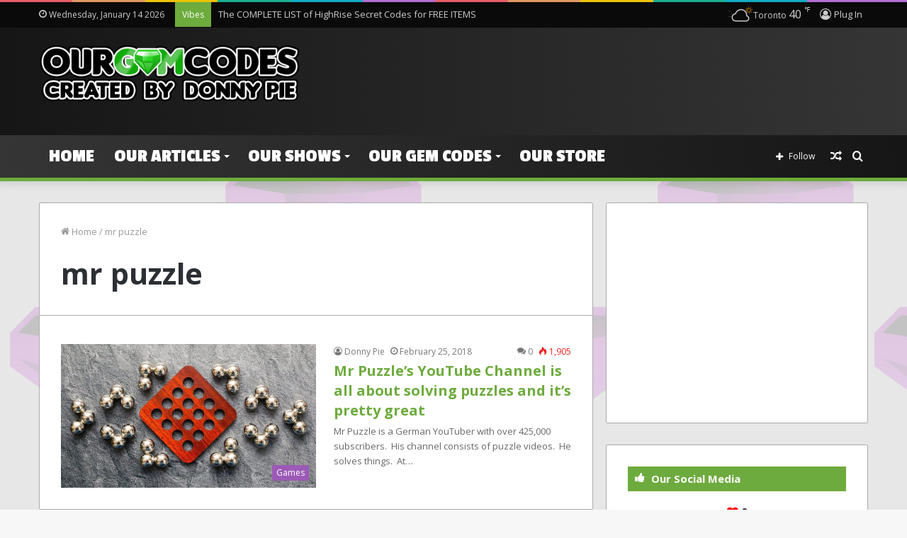

--- FILE ---
content_type: text/html; charset=UTF-8
request_url: http://www.ourgemcodes.com/t/mr-puzzle/
body_size: 19990
content:
<!DOCTYPE html>
<html lang="en-US" class="" data-skin="light">
<head>
	<meta charset="UTF-8" />
	<link rel="profile" href="http://gmpg.org/xfn/11" />
	<title>mr puzzle &#8211; ourGemCodes</title>
<meta name='robots' content='max-image-preview:large' />
<link rel="alternate" type="application/rss+xml" title="ourGemCodes &raquo; Feed" href="http://www.ourgemcodes.com/feed/" />
<link rel="alternate" type="application/rss+xml" title="ourGemCodes &raquo; Comments Feed" href="http://www.ourgemcodes.com/comments/feed/" />
<link rel="alternate" type="application/rss+xml" title="ourGemCodes &raquo; mr puzzle Tag Feed" href="http://www.ourgemcodes.com/t/mr-puzzle/feed/" />
<script type="text/javascript">
window._wpemojiSettings = {"baseUrl":"https:\/\/s.w.org\/images\/core\/emoji\/14.0.0\/72x72\/","ext":".png","svgUrl":"https:\/\/s.w.org\/images\/core\/emoji\/14.0.0\/svg\/","svgExt":".svg","source":{"concatemoji":"http:\/\/www.ourgemcodes.com\/wp-includes\/js\/wp-emoji-release.min.js?ver=6.1.9"}};
/*! This file is auto-generated */
!function(e,a,t){var n,r,o,i=a.createElement("canvas"),p=i.getContext&&i.getContext("2d");function s(e,t){var a=String.fromCharCode,e=(p.clearRect(0,0,i.width,i.height),p.fillText(a.apply(this,e),0,0),i.toDataURL());return p.clearRect(0,0,i.width,i.height),p.fillText(a.apply(this,t),0,0),e===i.toDataURL()}function c(e){var t=a.createElement("script");t.src=e,t.defer=t.type="text/javascript",a.getElementsByTagName("head")[0].appendChild(t)}for(o=Array("flag","emoji"),t.supports={everything:!0,everythingExceptFlag:!0},r=0;r<o.length;r++)t.supports[o[r]]=function(e){if(p&&p.fillText)switch(p.textBaseline="top",p.font="600 32px Arial",e){case"flag":return s([127987,65039,8205,9895,65039],[127987,65039,8203,9895,65039])?!1:!s([55356,56826,55356,56819],[55356,56826,8203,55356,56819])&&!s([55356,57332,56128,56423,56128,56418,56128,56421,56128,56430,56128,56423,56128,56447],[55356,57332,8203,56128,56423,8203,56128,56418,8203,56128,56421,8203,56128,56430,8203,56128,56423,8203,56128,56447]);case"emoji":return!s([129777,127995,8205,129778,127999],[129777,127995,8203,129778,127999])}return!1}(o[r]),t.supports.everything=t.supports.everything&&t.supports[o[r]],"flag"!==o[r]&&(t.supports.everythingExceptFlag=t.supports.everythingExceptFlag&&t.supports[o[r]]);t.supports.everythingExceptFlag=t.supports.everythingExceptFlag&&!t.supports.flag,t.DOMReady=!1,t.readyCallback=function(){t.DOMReady=!0},t.supports.everything||(n=function(){t.readyCallback()},a.addEventListener?(a.addEventListener("DOMContentLoaded",n,!1),e.addEventListener("load",n,!1)):(e.attachEvent("onload",n),a.attachEvent("onreadystatechange",function(){"complete"===a.readyState&&t.readyCallback()})),(e=t.source||{}).concatemoji?c(e.concatemoji):e.wpemoji&&e.twemoji&&(c(e.twemoji),c(e.wpemoji)))}(window,document,window._wpemojiSettings);
</script>
<style type="text/css">
img.wp-smiley,
img.emoji {
	display: inline !important;
	border: none !important;
	box-shadow: none !important;
	height: 1em !important;
	width: 1em !important;
	margin: 0 0.07em !important;
	vertical-align: -0.1em !important;
	background: none !important;
	padding: 0 !important;
}
</style>
	<link rel='stylesheet' id='wp-block-library-css' href='http://www.ourgemcodes.com/wp-includes/css/dist/block-library/style.min.css?ver=6.1.9' type='text/css' media='all' />
<style id='wp-block-library-theme-inline-css' type='text/css'>
.wp-block-audio figcaption{color:#555;font-size:13px;text-align:center}.is-dark-theme .wp-block-audio figcaption{color:hsla(0,0%,100%,.65)}.wp-block-audio{margin:0 0 1em}.wp-block-code{border:1px solid #ccc;border-radius:4px;font-family:Menlo,Consolas,monaco,monospace;padding:.8em 1em}.wp-block-embed figcaption{color:#555;font-size:13px;text-align:center}.is-dark-theme .wp-block-embed figcaption{color:hsla(0,0%,100%,.65)}.wp-block-embed{margin:0 0 1em}.blocks-gallery-caption{color:#555;font-size:13px;text-align:center}.is-dark-theme .blocks-gallery-caption{color:hsla(0,0%,100%,.65)}.wp-block-image figcaption{color:#555;font-size:13px;text-align:center}.is-dark-theme .wp-block-image figcaption{color:hsla(0,0%,100%,.65)}.wp-block-image{margin:0 0 1em}.wp-block-pullquote{border-top:4px solid;border-bottom:4px solid;margin-bottom:1.75em;color:currentColor}.wp-block-pullquote__citation,.wp-block-pullquote cite,.wp-block-pullquote footer{color:currentColor;text-transform:uppercase;font-size:.8125em;font-style:normal}.wp-block-quote{border-left:.25em solid;margin:0 0 1.75em;padding-left:1em}.wp-block-quote cite,.wp-block-quote footer{color:currentColor;font-size:.8125em;position:relative;font-style:normal}.wp-block-quote.has-text-align-right{border-left:none;border-right:.25em solid;padding-left:0;padding-right:1em}.wp-block-quote.has-text-align-center{border:none;padding-left:0}.wp-block-quote.is-large,.wp-block-quote.is-style-large,.wp-block-quote.is-style-plain{border:none}.wp-block-search .wp-block-search__label{font-weight:700}.wp-block-search__button{border:1px solid #ccc;padding:.375em .625em}:where(.wp-block-group.has-background){padding:1.25em 2.375em}.wp-block-separator.has-css-opacity{opacity:.4}.wp-block-separator{border:none;border-bottom:2px solid;margin-left:auto;margin-right:auto}.wp-block-separator.has-alpha-channel-opacity{opacity:1}.wp-block-separator:not(.is-style-wide):not(.is-style-dots){width:100px}.wp-block-separator.has-background:not(.is-style-dots){border-bottom:none;height:1px}.wp-block-separator.has-background:not(.is-style-wide):not(.is-style-dots){height:2px}.wp-block-table{margin:"0 0 1em 0"}.wp-block-table thead{border-bottom:3px solid}.wp-block-table tfoot{border-top:3px solid}.wp-block-table td,.wp-block-table th{word-break:normal}.wp-block-table figcaption{color:#555;font-size:13px;text-align:center}.is-dark-theme .wp-block-table figcaption{color:hsla(0,0%,100%,.65)}.wp-block-video figcaption{color:#555;font-size:13px;text-align:center}.is-dark-theme .wp-block-video figcaption{color:hsla(0,0%,100%,.65)}.wp-block-video{margin:0 0 1em}.wp-block-template-part.has-background{padding:1.25em 2.375em;margin-top:0;margin-bottom:0}
</style>
<link rel='stylesheet' id='classic-theme-styles-css' href='http://www.ourgemcodes.com/wp-includes/css/classic-themes.min.css?ver=1' type='text/css' media='all' />
<style id='global-styles-inline-css' type='text/css'>
body{--wp--preset--color--black: #000000;--wp--preset--color--cyan-bluish-gray: #abb8c3;--wp--preset--color--white: #ffffff;--wp--preset--color--pale-pink: #f78da7;--wp--preset--color--vivid-red: #cf2e2e;--wp--preset--color--luminous-vivid-orange: #ff6900;--wp--preset--color--luminous-vivid-amber: #fcb900;--wp--preset--color--light-green-cyan: #7bdcb5;--wp--preset--color--vivid-green-cyan: #00d084;--wp--preset--color--pale-cyan-blue: #8ed1fc;--wp--preset--color--vivid-cyan-blue: #0693e3;--wp--preset--color--vivid-purple: #9b51e0;--wp--preset--gradient--vivid-cyan-blue-to-vivid-purple: linear-gradient(135deg,rgba(6,147,227,1) 0%,rgb(155,81,224) 100%);--wp--preset--gradient--light-green-cyan-to-vivid-green-cyan: linear-gradient(135deg,rgb(122,220,180) 0%,rgb(0,208,130) 100%);--wp--preset--gradient--luminous-vivid-amber-to-luminous-vivid-orange: linear-gradient(135deg,rgba(252,185,0,1) 0%,rgba(255,105,0,1) 100%);--wp--preset--gradient--luminous-vivid-orange-to-vivid-red: linear-gradient(135deg,rgba(255,105,0,1) 0%,rgb(207,46,46) 100%);--wp--preset--gradient--very-light-gray-to-cyan-bluish-gray: linear-gradient(135deg,rgb(238,238,238) 0%,rgb(169,184,195) 100%);--wp--preset--gradient--cool-to-warm-spectrum: linear-gradient(135deg,rgb(74,234,220) 0%,rgb(151,120,209) 20%,rgb(207,42,186) 40%,rgb(238,44,130) 60%,rgb(251,105,98) 80%,rgb(254,248,76) 100%);--wp--preset--gradient--blush-light-purple: linear-gradient(135deg,rgb(255,206,236) 0%,rgb(152,150,240) 100%);--wp--preset--gradient--blush-bordeaux: linear-gradient(135deg,rgb(254,205,165) 0%,rgb(254,45,45) 50%,rgb(107,0,62) 100%);--wp--preset--gradient--luminous-dusk: linear-gradient(135deg,rgb(255,203,112) 0%,rgb(199,81,192) 50%,rgb(65,88,208) 100%);--wp--preset--gradient--pale-ocean: linear-gradient(135deg,rgb(255,245,203) 0%,rgb(182,227,212) 50%,rgb(51,167,181) 100%);--wp--preset--gradient--electric-grass: linear-gradient(135deg,rgb(202,248,128) 0%,rgb(113,206,126) 100%);--wp--preset--gradient--midnight: linear-gradient(135deg,rgb(2,3,129) 0%,rgb(40,116,252) 100%);--wp--preset--duotone--dark-grayscale: url('#wp-duotone-dark-grayscale');--wp--preset--duotone--grayscale: url('#wp-duotone-grayscale');--wp--preset--duotone--purple-yellow: url('#wp-duotone-purple-yellow');--wp--preset--duotone--blue-red: url('#wp-duotone-blue-red');--wp--preset--duotone--midnight: url('#wp-duotone-midnight');--wp--preset--duotone--magenta-yellow: url('#wp-duotone-magenta-yellow');--wp--preset--duotone--purple-green: url('#wp-duotone-purple-green');--wp--preset--duotone--blue-orange: url('#wp-duotone-blue-orange');--wp--preset--font-size--small: 13px;--wp--preset--font-size--medium: 20px;--wp--preset--font-size--large: 36px;--wp--preset--font-size--x-large: 42px;--wp--preset--spacing--20: 0.44rem;--wp--preset--spacing--30: 0.67rem;--wp--preset--spacing--40: 1rem;--wp--preset--spacing--50: 1.5rem;--wp--preset--spacing--60: 2.25rem;--wp--preset--spacing--70: 3.38rem;--wp--preset--spacing--80: 5.06rem;}:where(.is-layout-flex){gap: 0.5em;}body .is-layout-flow > .alignleft{float: left;margin-inline-start: 0;margin-inline-end: 2em;}body .is-layout-flow > .alignright{float: right;margin-inline-start: 2em;margin-inline-end: 0;}body .is-layout-flow > .aligncenter{margin-left: auto !important;margin-right: auto !important;}body .is-layout-constrained > .alignleft{float: left;margin-inline-start: 0;margin-inline-end: 2em;}body .is-layout-constrained > .alignright{float: right;margin-inline-start: 2em;margin-inline-end: 0;}body .is-layout-constrained > .aligncenter{margin-left: auto !important;margin-right: auto !important;}body .is-layout-constrained > :where(:not(.alignleft):not(.alignright):not(.alignfull)){max-width: var(--wp--style--global--content-size);margin-left: auto !important;margin-right: auto !important;}body .is-layout-constrained > .alignwide{max-width: var(--wp--style--global--wide-size);}body .is-layout-flex{display: flex;}body .is-layout-flex{flex-wrap: wrap;align-items: center;}body .is-layout-flex > *{margin: 0;}:where(.wp-block-columns.is-layout-flex){gap: 2em;}.has-black-color{color: var(--wp--preset--color--black) !important;}.has-cyan-bluish-gray-color{color: var(--wp--preset--color--cyan-bluish-gray) !important;}.has-white-color{color: var(--wp--preset--color--white) !important;}.has-pale-pink-color{color: var(--wp--preset--color--pale-pink) !important;}.has-vivid-red-color{color: var(--wp--preset--color--vivid-red) !important;}.has-luminous-vivid-orange-color{color: var(--wp--preset--color--luminous-vivid-orange) !important;}.has-luminous-vivid-amber-color{color: var(--wp--preset--color--luminous-vivid-amber) !important;}.has-light-green-cyan-color{color: var(--wp--preset--color--light-green-cyan) !important;}.has-vivid-green-cyan-color{color: var(--wp--preset--color--vivid-green-cyan) !important;}.has-pale-cyan-blue-color{color: var(--wp--preset--color--pale-cyan-blue) !important;}.has-vivid-cyan-blue-color{color: var(--wp--preset--color--vivid-cyan-blue) !important;}.has-vivid-purple-color{color: var(--wp--preset--color--vivid-purple) !important;}.has-black-background-color{background-color: var(--wp--preset--color--black) !important;}.has-cyan-bluish-gray-background-color{background-color: var(--wp--preset--color--cyan-bluish-gray) !important;}.has-white-background-color{background-color: var(--wp--preset--color--white) !important;}.has-pale-pink-background-color{background-color: var(--wp--preset--color--pale-pink) !important;}.has-vivid-red-background-color{background-color: var(--wp--preset--color--vivid-red) !important;}.has-luminous-vivid-orange-background-color{background-color: var(--wp--preset--color--luminous-vivid-orange) !important;}.has-luminous-vivid-amber-background-color{background-color: var(--wp--preset--color--luminous-vivid-amber) !important;}.has-light-green-cyan-background-color{background-color: var(--wp--preset--color--light-green-cyan) !important;}.has-vivid-green-cyan-background-color{background-color: var(--wp--preset--color--vivid-green-cyan) !important;}.has-pale-cyan-blue-background-color{background-color: var(--wp--preset--color--pale-cyan-blue) !important;}.has-vivid-cyan-blue-background-color{background-color: var(--wp--preset--color--vivid-cyan-blue) !important;}.has-vivid-purple-background-color{background-color: var(--wp--preset--color--vivid-purple) !important;}.has-black-border-color{border-color: var(--wp--preset--color--black) !important;}.has-cyan-bluish-gray-border-color{border-color: var(--wp--preset--color--cyan-bluish-gray) !important;}.has-white-border-color{border-color: var(--wp--preset--color--white) !important;}.has-pale-pink-border-color{border-color: var(--wp--preset--color--pale-pink) !important;}.has-vivid-red-border-color{border-color: var(--wp--preset--color--vivid-red) !important;}.has-luminous-vivid-orange-border-color{border-color: var(--wp--preset--color--luminous-vivid-orange) !important;}.has-luminous-vivid-amber-border-color{border-color: var(--wp--preset--color--luminous-vivid-amber) !important;}.has-light-green-cyan-border-color{border-color: var(--wp--preset--color--light-green-cyan) !important;}.has-vivid-green-cyan-border-color{border-color: var(--wp--preset--color--vivid-green-cyan) !important;}.has-pale-cyan-blue-border-color{border-color: var(--wp--preset--color--pale-cyan-blue) !important;}.has-vivid-cyan-blue-border-color{border-color: var(--wp--preset--color--vivid-cyan-blue) !important;}.has-vivid-purple-border-color{border-color: var(--wp--preset--color--vivid-purple) !important;}.has-vivid-cyan-blue-to-vivid-purple-gradient-background{background: var(--wp--preset--gradient--vivid-cyan-blue-to-vivid-purple) !important;}.has-light-green-cyan-to-vivid-green-cyan-gradient-background{background: var(--wp--preset--gradient--light-green-cyan-to-vivid-green-cyan) !important;}.has-luminous-vivid-amber-to-luminous-vivid-orange-gradient-background{background: var(--wp--preset--gradient--luminous-vivid-amber-to-luminous-vivid-orange) !important;}.has-luminous-vivid-orange-to-vivid-red-gradient-background{background: var(--wp--preset--gradient--luminous-vivid-orange-to-vivid-red) !important;}.has-very-light-gray-to-cyan-bluish-gray-gradient-background{background: var(--wp--preset--gradient--very-light-gray-to-cyan-bluish-gray) !important;}.has-cool-to-warm-spectrum-gradient-background{background: var(--wp--preset--gradient--cool-to-warm-spectrum) !important;}.has-blush-light-purple-gradient-background{background: var(--wp--preset--gradient--blush-light-purple) !important;}.has-blush-bordeaux-gradient-background{background: var(--wp--preset--gradient--blush-bordeaux) !important;}.has-luminous-dusk-gradient-background{background: var(--wp--preset--gradient--luminous-dusk) !important;}.has-pale-ocean-gradient-background{background: var(--wp--preset--gradient--pale-ocean) !important;}.has-electric-grass-gradient-background{background: var(--wp--preset--gradient--electric-grass) !important;}.has-midnight-gradient-background{background: var(--wp--preset--gradient--midnight) !important;}.has-small-font-size{font-size: var(--wp--preset--font-size--small) !important;}.has-medium-font-size{font-size: var(--wp--preset--font-size--medium) !important;}.has-large-font-size{font-size: var(--wp--preset--font-size--large) !important;}.has-x-large-font-size{font-size: var(--wp--preset--font-size--x-large) !important;}
.wp-block-navigation a:where(:not(.wp-element-button)){color: inherit;}
:where(.wp-block-columns.is-layout-flex){gap: 2em;}
.wp-block-pullquote{font-size: 1.5em;line-height: 1.6;}
</style>
<link rel='stylesheet' id='tie-css-base-css' href='http://www.ourgemcodes.com/wp-content/themes/jannah/assets/css/base.min.css?ver=5.4.10' type='text/css' media='all' />
<link rel='stylesheet' id='tie-css-styles-css' href='http://www.ourgemcodes.com/wp-content/themes/jannah/assets/css/style.min.css?ver=5.4.10' type='text/css' media='all' />
<link rel='stylesheet' id='tie-css-widgets-css' href='http://www.ourgemcodes.com/wp-content/themes/jannah/assets/css/widgets.min.css?ver=5.4.10' type='text/css' media='all' />
<link rel='stylesheet' id='tie-css-helpers-css' href='http://www.ourgemcodes.com/wp-content/themes/jannah/assets/css/helpers.min.css?ver=5.4.10' type='text/css' media='all' />
<link rel='stylesheet' id='tie-fontawesome5-css' href='http://www.ourgemcodes.com/wp-content/themes/jannah/assets/css/fontawesome.css?ver=5.4.10' type='text/css' media='all' />
<link rel='stylesheet' id='tie-css-ilightbox-css' href='http://www.ourgemcodes.com/wp-content/themes/jannah/assets/ilightbox/dark-skin/skin.css?ver=5.4.10' type='text/css' media='all' />
<link rel='stylesheet' id='tie-theme-child-css-css' href='http://www.ourgemcodes.com/wp-content/themes/jannah-child/style.css?ver=6.1.9' type='text/css' media='all' />
<style id='tie-theme-child-css-inline-css' type='text/css'>
.wf-active .logo-text,.wf-active h1,.wf-active h2,.wf-active h3,.wf-active h4,.wf-active h5,.wf-active h6,.wf-active .the-subtitle{font-family: 'Open Sans';}.wf-active #main-nav .main-menu > ul > li > a{font-family: 'Passion One';}#main-nav .main-menu > ul > li > a{font-size: 26px;text-transform: uppercase;}#tie-body{background-image: url(http://www.ourgemcodes.com/wp-content/uploads/2015/05/GemBackground1.jpg);background-repeat: repeat;background-size: initial; background-attachment: fixed;}.background-overlay {background-color: rgba(0,0,0,0.25);}.brand-title,a:hover,.tie-popup-search-submit,#logo.text-logo a,.theme-header nav .components #search-submit:hover,.theme-header .header-nav .components > li:hover > a,.theme-header .header-nav .components li a:hover,.main-menu ul.cats-vertical li a.is-active,.main-menu ul.cats-vertical li a:hover,.main-nav li.mega-menu .post-meta a:hover,.main-nav li.mega-menu .post-box-title a:hover,.search-in-main-nav.autocomplete-suggestions a:hover,#main-nav .menu ul:not(.cats-horizontal) li:hover > a,#main-nav .menu ul li.current-menu-item:not(.mega-link-column) > a,.top-nav .menu li:hover > a,.top-nav .menu > .tie-current-menu > a,.search-in-top-nav.autocomplete-suggestions .post-title a:hover,div.mag-box .mag-box-options .mag-box-filter-links a.active,.mag-box-filter-links .flexMenu-viewMore:hover > a,.stars-rating-active,body .tabs.tabs .active > a,.video-play-icon,.spinner-circle:after,#go-to-content:hover,.comment-list .comment-author .fn,.commentlist .comment-author .fn,blockquote::before,blockquote cite,blockquote.quote-simple p,.multiple-post-pages a:hover,#story-index li .is-current,.latest-tweets-widget .twitter-icon-wrap span,.wide-slider-nav-wrapper .slide,.wide-next-prev-slider-wrapper .tie-slider-nav li:hover span,.review-final-score h3,#mobile-menu-icon:hover .menu-text,body .entry a,.dark-skin body .entry a,.entry .post-bottom-meta a:hover,.comment-list .comment-content a,q a,blockquote a,.widget.tie-weather-widget .icon-basecloud-bg:after,.site-footer a:hover,.site-footer .stars-rating-active,.site-footer .twitter-icon-wrap span,.site-info a:hover{color: #6dab3c;}#instagram-link a:hover{color: #6dab3c !important;border-color: #6dab3c !important;}#theme-header #main-nav .spinner-circle:after{color: #6dab3c;}[type='submit'],.button,.generic-button a,.generic-button button,.theme-header .header-nav .comp-sub-menu a.button.guest-btn:hover,.theme-header .header-nav .comp-sub-menu a.checkout-button,nav.main-nav .menu > li.tie-current-menu > a,nav.main-nav .menu > li:hover > a,.main-menu .mega-links-head:after,.main-nav .mega-menu.mega-cat .cats-horizontal li a.is-active,#mobile-menu-icon:hover .nav-icon,#mobile-menu-icon:hover .nav-icon:before,#mobile-menu-icon:hover .nav-icon:after,.search-in-main-nav.autocomplete-suggestions a.button,.search-in-top-nav.autocomplete-suggestions a.button,.spinner > div,.post-cat,.pages-numbers li.current span,.multiple-post-pages > span,#tie-wrapper .mejs-container .mejs-controls,.mag-box-filter-links a:hover,.slider-arrow-nav a:not(.pagination-disabled):hover,.comment-list .reply a:hover,.commentlist .reply a:hover,#reading-position-indicator,#story-index-icon,.videos-block .playlist-title,.review-percentage .review-item span span,.tie-slick-dots li.slick-active button,.tie-slick-dots li button:hover,.digital-rating-static,.timeline-widget li a:hover .date:before,#wp-calendar #today,.posts-list-counter li.widget-post-list:before,.cat-counter a + span,.tie-slider-nav li span:hover,.fullwidth-area .widget_tag_cloud .tagcloud a:hover,.magazine2:not(.block-head-4) .dark-widgetized-area ul.tabs a:hover,.magazine2:not(.block-head-4) .dark-widgetized-area ul.tabs .active a,.magazine1 .dark-widgetized-area ul.tabs a:hover,.magazine1 .dark-widgetized-area ul.tabs .active a,.block-head-4.magazine2 .dark-widgetized-area .tabs.tabs .active a,.block-head-4.magazine2 .dark-widgetized-area .tabs > .active a:before,.block-head-4.magazine2 .dark-widgetized-area .tabs > .active a:after,.demo_store,.demo #logo:after,.demo #sticky-logo:after,.widget.tie-weather-widget,span.video-close-btn:hover,#go-to-top,.latest-tweets-widget .slider-links .button:not(:hover){background-color: #6dab3c;color: #FFFFFF;}.tie-weather-widget .widget-title .the-subtitle,.block-head-4.magazine2 #footer .tabs .active a:hover{color: #FFFFFF;}pre,code,.pages-numbers li.current span,.theme-header .header-nav .comp-sub-menu a.button.guest-btn:hover,.multiple-post-pages > span,.post-content-slideshow .tie-slider-nav li span:hover,#tie-body .tie-slider-nav li > span:hover,.slider-arrow-nav a:not(.pagination-disabled):hover,.main-nav .mega-menu.mega-cat .cats-horizontal li a.is-active,.main-nav .mega-menu.mega-cat .cats-horizontal li a:hover,.main-menu .menu > li > .menu-sub-content{border-color: #6dab3c;}.main-menu .menu > li.tie-current-menu{border-bottom-color: #6dab3c;}.top-nav .menu li.tie-current-menu > a:before,.top-nav .menu li.menu-item-has-children:hover > a:before{border-top-color: #6dab3c;}.main-nav .main-menu .menu > li.tie-current-menu > a:before,.main-nav .main-menu .menu > li:hover > a:before{border-top-color: #FFFFFF;}header.main-nav-light .main-nav .menu-item-has-children li:hover > a:before,header.main-nav-light .main-nav .mega-menu li:hover > a:before{border-left-color: #6dab3c;}.rtl header.main-nav-light .main-nav .menu-item-has-children li:hover > a:before,.rtl header.main-nav-light .main-nav .mega-menu li:hover > a:before{border-right-color: #6dab3c;border-left-color: transparent;}.top-nav ul.menu li .menu-item-has-children:hover > a:before{border-top-color: transparent;border-left-color: #6dab3c;}.rtl .top-nav ul.menu li .menu-item-has-children:hover > a:before{border-left-color: transparent;border-right-color: #6dab3c;}#footer-widgets-container{border-top: 8px solid #6dab3c;-webkit-box-shadow: 0 -5px 0 rgba(0,0,0,0.07); -moz-box-shadow: 0 -8px 0 rgba(0,0,0,0.07); box-shadow: 0 -8px 0 rgba(0,0,0,0.07);}::-moz-selection{background-color: #6dab3c;color: #FFFFFF;}::selection{background-color: #6dab3c;color: #FFFFFF;}circle.circle_bar{stroke: #6dab3c;}#reading-position-indicator{box-shadow: 0 0 10px rgba( 109,171,60,0.7);}#logo.text-logo a:hover,body .entry a:hover,.dark-skin body .entry a:hover,.comment-list .comment-content a:hover,.block-head-4.magazine2 .site-footer .tabs li a:hover,q a:hover,blockquote a:hover{color: #3b790a;}.button:hover,input[type='submit']:hover,.generic-button a:hover,.generic-button button:hover,a.post-cat:hover,.site-footer .button:hover,.site-footer [type='submit']:hover,.search-in-main-nav.autocomplete-suggestions a.button:hover,.search-in-top-nav.autocomplete-suggestions a.button:hover,.theme-header .header-nav .comp-sub-menu a.checkout-button:hover{background-color: #3b790a;color: #FFFFFF;}.theme-header .header-nav .comp-sub-menu a.checkout-button:not(:hover),body .entry a.button{color: #FFFFFF;}#story-index.is-compact .story-index-content{background-color: #6dab3c;}#story-index.is-compact .story-index-content a,#story-index.is-compact .story-index-content .is-current{color: #FFFFFF;}#tie-body .section-title-default,#tie-body .mag-box-title,#tie-body #comments-title,#tie-body .review-box-header,#tie-body .comment-reply-title,#tie-body .comment-reply-title,#tie-body .related.products > h2,#tie-body .up-sells > h2,#tie-body .cross-sells > h2,#tie-body .cart_totals > h2,#tie-body .bbp-form legend{color: #FFFFFF;background-color: #6dab3c;}#tie-body .mag-box-filter-links > li > a,#tie-body .mag-box-title h3 a,#tie-body .block-more-button{color: #FFFFFF;}#tie-body .flexMenu-viewMore:hover > a{color: #6dab3c;}#tie-body .mag-box-filter-links > li > a:hover,#tie-body .mag-box-filter-links li > a.active{background-color: #FFFFFF;color: #6dab3c;}#tie-body .slider-arrow-nav a{border-color: rgba(#FFFFFF ,0.2);color: #FFFFFF;}#tie-body .mag-box-title a.pagination-disabled,#tie-body .mag-box-title a.pagination-disabled:hover{color: #FFFFFF !important;}#tie-body .slider-arrow-nav a:not(.pagination-disabled):hover{background-color: #FFFFFF;border-color: #FFFFFF;color: #6dab3c;}.brand-title,a:hover,.tie-popup-search-submit,#logo.text-logo a,.theme-header nav .components #search-submit:hover,.theme-header .header-nav .components > li:hover > a,.theme-header .header-nav .components li a:hover,.main-menu ul.cats-vertical li a.is-active,.main-menu ul.cats-vertical li a:hover,.main-nav li.mega-menu .post-meta a:hover,.main-nav li.mega-menu .post-box-title a:hover,.search-in-main-nav.autocomplete-suggestions a:hover,#main-nav .menu ul:not(.cats-horizontal) li:hover > a,#main-nav .menu ul li.current-menu-item:not(.mega-link-column) > a,.top-nav .menu li:hover > a,.top-nav .menu > .tie-current-menu > a,.search-in-top-nav.autocomplete-suggestions .post-title a:hover,div.mag-box .mag-box-options .mag-box-filter-links a.active,.mag-box-filter-links .flexMenu-viewMore:hover > a,.stars-rating-active,body .tabs.tabs .active > a,.video-play-icon,.spinner-circle:after,#go-to-content:hover,.comment-list .comment-author .fn,.commentlist .comment-author .fn,blockquote::before,blockquote cite,blockquote.quote-simple p,.multiple-post-pages a:hover,#story-index li .is-current,.latest-tweets-widget .twitter-icon-wrap span,.wide-slider-nav-wrapper .slide,.wide-next-prev-slider-wrapper .tie-slider-nav li:hover span,.review-final-score h3,#mobile-menu-icon:hover .menu-text,body .entry a,.dark-skin body .entry a,.entry .post-bottom-meta a:hover,.comment-list .comment-content a,q a,blockquote a,.widget.tie-weather-widget .icon-basecloud-bg:after,.site-footer a:hover,.site-footer .stars-rating-active,.site-footer .twitter-icon-wrap span,.site-info a:hover{color: #6dab3c;}#instagram-link a:hover{color: #6dab3c !important;border-color: #6dab3c !important;}#theme-header #main-nav .spinner-circle:after{color: #6dab3c;}[type='submit'],.button,.generic-button a,.generic-button button,.theme-header .header-nav .comp-sub-menu a.button.guest-btn:hover,.theme-header .header-nav .comp-sub-menu a.checkout-button,nav.main-nav .menu > li.tie-current-menu > a,nav.main-nav .menu > li:hover > a,.main-menu .mega-links-head:after,.main-nav .mega-menu.mega-cat .cats-horizontal li a.is-active,#mobile-menu-icon:hover .nav-icon,#mobile-menu-icon:hover .nav-icon:before,#mobile-menu-icon:hover .nav-icon:after,.search-in-main-nav.autocomplete-suggestions a.button,.search-in-top-nav.autocomplete-suggestions a.button,.spinner > div,.post-cat,.pages-numbers li.current span,.multiple-post-pages > span,#tie-wrapper .mejs-container .mejs-controls,.mag-box-filter-links a:hover,.slider-arrow-nav a:not(.pagination-disabled):hover,.comment-list .reply a:hover,.commentlist .reply a:hover,#reading-position-indicator,#story-index-icon,.videos-block .playlist-title,.review-percentage .review-item span span,.tie-slick-dots li.slick-active button,.tie-slick-dots li button:hover,.digital-rating-static,.timeline-widget li a:hover .date:before,#wp-calendar #today,.posts-list-counter li.widget-post-list:before,.cat-counter a + span,.tie-slider-nav li span:hover,.fullwidth-area .widget_tag_cloud .tagcloud a:hover,.magazine2:not(.block-head-4) .dark-widgetized-area ul.tabs a:hover,.magazine2:not(.block-head-4) .dark-widgetized-area ul.tabs .active a,.magazine1 .dark-widgetized-area ul.tabs a:hover,.magazine1 .dark-widgetized-area ul.tabs .active a,.block-head-4.magazine2 .dark-widgetized-area .tabs.tabs .active a,.block-head-4.magazine2 .dark-widgetized-area .tabs > .active a:before,.block-head-4.magazine2 .dark-widgetized-area .tabs > .active a:after,.demo_store,.demo #logo:after,.demo #sticky-logo:after,.widget.tie-weather-widget,span.video-close-btn:hover,#go-to-top,.latest-tweets-widget .slider-links .button:not(:hover){background-color: #6dab3c;color: #FFFFFF;}.tie-weather-widget .widget-title .the-subtitle,.block-head-4.magazine2 #footer .tabs .active a:hover{color: #FFFFFF;}pre,code,.pages-numbers li.current span,.theme-header .header-nav .comp-sub-menu a.button.guest-btn:hover,.multiple-post-pages > span,.post-content-slideshow .tie-slider-nav li span:hover,#tie-body .tie-slider-nav li > span:hover,.slider-arrow-nav a:not(.pagination-disabled):hover,.main-nav .mega-menu.mega-cat .cats-horizontal li a.is-active,.main-nav .mega-menu.mega-cat .cats-horizontal li a:hover,.main-menu .menu > li > .menu-sub-content{border-color: #6dab3c;}.main-menu .menu > li.tie-current-menu{border-bottom-color: #6dab3c;}.top-nav .menu li.tie-current-menu > a:before,.top-nav .menu li.menu-item-has-children:hover > a:before{border-top-color: #6dab3c;}.main-nav .main-menu .menu > li.tie-current-menu > a:before,.main-nav .main-menu .menu > li:hover > a:before{border-top-color: #FFFFFF;}header.main-nav-light .main-nav .menu-item-has-children li:hover > a:before,header.main-nav-light .main-nav .mega-menu li:hover > a:before{border-left-color: #6dab3c;}.rtl header.main-nav-light .main-nav .menu-item-has-children li:hover > a:before,.rtl header.main-nav-light .main-nav .mega-menu li:hover > a:before{border-right-color: #6dab3c;border-left-color: transparent;}.top-nav ul.menu li .menu-item-has-children:hover > a:before{border-top-color: transparent;border-left-color: #6dab3c;}.rtl .top-nav ul.menu li .menu-item-has-children:hover > a:before{border-left-color: transparent;border-right-color: #6dab3c;}#footer-widgets-container{border-top: 8px solid #6dab3c;-webkit-box-shadow: 0 -5px 0 rgba(0,0,0,0.07); -moz-box-shadow: 0 -8px 0 rgba(0,0,0,0.07); box-shadow: 0 -8px 0 rgba(0,0,0,0.07);}::-moz-selection{background-color: #6dab3c;color: #FFFFFF;}::selection{background-color: #6dab3c;color: #FFFFFF;}circle.circle_bar{stroke: #6dab3c;}#reading-position-indicator{box-shadow: 0 0 10px rgba( 109,171,60,0.7);}#logo.text-logo a:hover,body .entry a:hover,.dark-skin body .entry a:hover,.comment-list .comment-content a:hover,.block-head-4.magazine2 .site-footer .tabs li a:hover,q a:hover,blockquote a:hover{color: #3b790a;}.button:hover,input[type='submit']:hover,.generic-button a:hover,.generic-button button:hover,a.post-cat:hover,.site-footer .button:hover,.site-footer [type='submit']:hover,.search-in-main-nav.autocomplete-suggestions a.button:hover,.search-in-top-nav.autocomplete-suggestions a.button:hover,.theme-header .header-nav .comp-sub-menu a.checkout-button:hover{background-color: #3b790a;color: #FFFFFF;}.theme-header .header-nav .comp-sub-menu a.checkout-button:not(:hover),body .entry a.button{color: #FFFFFF;}#story-index.is-compact .story-index-content{background-color: #6dab3c;}#story-index.is-compact .story-index-content a,#story-index.is-compact .story-index-content .is-current{color: #FFFFFF;}#tie-body .section-title-default,#tie-body .mag-box-title,#tie-body #comments-title,#tie-body .review-box-header,#tie-body .comment-reply-title,#tie-body .comment-reply-title,#tie-body .related.products > h2,#tie-body .up-sells > h2,#tie-body .cross-sells > h2,#tie-body .cart_totals > h2,#tie-body .bbp-form legend{color: #FFFFFF;background-color: #6dab3c;}#tie-body .mag-box-filter-links > li > a,#tie-body .mag-box-title h3 a,#tie-body .block-more-button{color: #FFFFFF;}#tie-body .flexMenu-viewMore:hover > a{color: #6dab3c;}#tie-body .mag-box-filter-links > li > a:hover,#tie-body .mag-box-filter-links li > a.active{background-color: #FFFFFF;color: #6dab3c;}#tie-body .slider-arrow-nav a{border-color: rgba(#FFFFFF ,0.2);color: #FFFFFF;}#tie-body .mag-box-title a.pagination-disabled,#tie-body .mag-box-title a.pagination-disabled:hover{color: #FFFFFF !important;}#tie-body .slider-arrow-nav a:not(.pagination-disabled):hover{background-color: #FFFFFF;border-color: #FFFFFF;color: #6dab3c;}a,body .entry a,.dark-skin body .entry a,.comment-list .comment-content a{color: #6dab3c;}a:hover,body .entry a:hover,.dark-skin body .entry a:hover,.comment-list .comment-content a:hover{color: #3b73aa;}#content a:hover{text-decoration: underline !important;}.container-wrapper,.the-global-title,.comment-reply-title,.tabs,.flex-tabs .flexMenu-popup,.magazine1 .tabs-vertical .tabs li a,.magazine1 .tabs-vertical:after,.mag-box .show-more-button,.white-bg .social-icons-item a,textarea,input,select,.toggle,.post-content-slideshow,.post-content-slideshow .slider-nav-wrapper,.share-buttons-bottom,.pages-numbers a,.pages-nav-item,.first-last-pages .pagination-icon,.multiple-post-pages .post-page-numbers,#story-highlights li,.review-item,.review-summary,.user-rate-wrap,.review-final-score,.tabs a{border-color: #aaaaaa !important;}.magazine1 .tabs a{border-bottom-color: transparent !important;}.fullwidth-area .tagcloud a:not(:hover){background: transparent;box-shadow: inset 0 0 0 3px #aaaaaa;}.subscribe-widget-content h4:after,.white-bg .social-icons-item:before{background-color: #aaaaaa !important;}#top-nav,#top-nav .sub-menu,#top-nav .comp-sub-menu,#top-nav .ticker-content,#top-nav .ticker-swipe,.top-nav-boxed #top-nav .topbar-wrapper,.search-in-top-nav.autocomplete-suggestions,#top-nav .guest-btn:not(:hover){background-color : #0a0a0a;}#top-nav *,.search-in-top-nav.autocomplete-suggestions{border-color: rgba( 255,255,255,0.08);}#top-nav .icon-basecloud-bg:after{color: #0a0a0a;}#top-nav .comp-sub-menu .button:hover,#top-nav .checkout-button,.search-in-top-nav.autocomplete-suggestions .button{background-color: #6dab3c;}#top-nav a:hover,#top-nav .menu li:hover > a,#top-nav .menu > .tie-current-menu > a,#top-nav .components > li:hover > a,#top-nav .components #search-submit:hover,.search-in-top-nav.autocomplete-suggestions .post-title a:hover{color: #6dab3c;}#top-nav .comp-sub-menu .button:hover{border-color: #6dab3c;}#top-nav .tie-current-menu > a:before,#top-nav .menu .menu-item-has-children:hover > a:before{border-top-color: #6dab3c;}#top-nav .menu li .menu-item-has-children:hover > a:before{border-top-color: transparent;border-left-color: #6dab3c;}.rtl #top-nav .menu li .menu-item-has-children:hover > a:before{border-left-color: transparent;border-right-color: #6dab3c;}#top-nav .comp-sub-menu .button:hover,#top-nav .comp-sub-menu .checkout-button,.search-in-top-nav.autocomplete-suggestions .button{color: #FFFFFF;}#top-nav .comp-sub-menu .checkout-button:hover,.search-in-top-nav.autocomplete-suggestions .button:hover{background-color: #4f8d1e;}#top-nav .breaking-title{color: #FFFFFF;}#top-nav .breaking-title:before{background-color: #6dab3c;}#top-nav .breaking-news-nav li:hover{background-color: #6dab3c;border-color: #6dab3c;}.main-nav-boxed .main-nav.fixed-nav,#main-nav{background: #353535;background: -webkit-linear-gradient(90deg,#161616,#353535 );background: -moz-linear-gradient(90deg,#161616,#353535 );background: -o-linear-gradient(90deg,#161616,#353535 );background: linear-gradient(90deg,#353535,#161616 );}#main-nav .icon-basecloud-bg:after{color: inherit !important;}#main-nav,#main-nav .menu-sub-content,#main-nav .comp-sub-menu,#main-nav .guest-btn:not(:hover),#main-nav ul.cats-vertical li a.is-active,#main-nav ul.cats-vertical li a:hover.search-in-main-nav.autocomplete-suggestions{background-color: rgb(38,38,38);}#main-nav{border-width: 0;}#theme-header #main-nav:not(.fixed-nav){bottom: 0;}#main-nav .icon-basecloud-bg:after{color: rgb(38,38,38);}#main-nav *,.search-in-main-nav.autocomplete-suggestions{border-color: rgba(255,255,255,0.07);}.main-nav-boxed #main-nav .main-menu-wrapper{border-width: 0;}#theme-header:not(.main-nav-boxed) #main-nav,.main-nav-boxed .main-menu-wrapper{border-bottom-color:#6dab3c !important;border-bottom-width:5px !important;border-right: 0 none;border-left : 0 none;}.main-nav-boxed #main-nav.fixed-nav{box-shadow: none;}#main-nav .comp-sub-menu .button:hover,#main-nav .menu > li.tie-current-menu,#main-nav .menu > li > .menu-sub-content,#main-nav .cats-horizontal a.is-active,#main-nav .cats-horizontal a:hover{border-color: #6dab3c;}#main-nav .menu > li.tie-current-menu > a,#main-nav .menu > li:hover > a,#main-nav .mega-links-head:after,#main-nav .comp-sub-menu .button:hover,#main-nav .comp-sub-menu .checkout-button,#main-nav .cats-horizontal a.is-active,#main-nav .cats-horizontal a:hover,.search-in-main-nav.autocomplete-suggestions .button,#main-nav .spinner > div{background-color: #6dab3c;}#main-nav .menu ul li:hover > a,#main-nav .menu ul li.current-menu-item:not(.mega-link-column) > a,#main-nav .components a:hover,#main-nav .components > li:hover > a,#main-nav #search-submit:hover,#main-nav .cats-vertical a.is-active,#main-nav .cats-vertical a:hover,#main-nav .mega-menu .post-meta a:hover,#main-nav .mega-menu .post-box-title a:hover,.search-in-main-nav.autocomplete-suggestions a:hover,#main-nav .spinner-circle:after{color: #6dab3c;}#main-nav .menu > li.tie-current-menu > a,#main-nav .menu > li:hover > a,#main-nav .components .button:hover,#main-nav .comp-sub-menu .checkout-button,.theme-header #main-nav .mega-menu .cats-horizontal a.is-active,.theme-header #main-nav .mega-menu .cats-horizontal a:hover,.search-in-main-nav.autocomplete-suggestions a.button{color: #FFFFFF;}#main-nav .menu > li.tie-current-menu > a:before,#main-nav .menu > li:hover > a:before{border-top-color: #FFFFFF;}.main-nav-light #main-nav .menu-item-has-children li:hover > a:before,.main-nav-light #main-nav .mega-menu li:hover > a:before{border-left-color: #6dab3c;}.rtl .main-nav-light #main-nav .menu-item-has-children li:hover > a:before,.rtl .main-nav-light #main-nav .mega-menu li:hover > a:before{border-right-color: #6dab3c;border-left-color: transparent;}.search-in-main-nav.autocomplete-suggestions .button:hover,#main-nav .comp-sub-menu .checkout-button:hover{background-color: #4f8d1e;}#the-post .entry-content a:not(.shortc-button){color: #6dab3c !important;}#the-post .entry-content a:not(.shortc-button):hover{color: #6dab3c !important;}#tie-body .sidebar .widget-title{background-color: #6dab3c;}#tie-wrapper #theme-header{background-color: #161616;}#logo.text-logo a,#logo.text-logo a:hover{color: #FFFFFF;}@media (max-width: 991px){#tie-wrapper #theme-header .logo-container.fixed-nav{background-color: rgba(22,22,22,0.95);}}#tie-wrapper #theme-header{background: #161616;background: -webkit-linear-gradient(90deg,#353535,#161616 );background: -moz-linear-gradient(90deg,#353535,#161616 );background: -o-linear-gradient(90deg,#353535,#161616 );background: linear-gradient(90deg,#161616,#353535 );}@media (max-width: 991px){#tie-wrapper #theme-header .logo-container{background-color: #161616;}}#tie-container #tie-wrapper,.post-layout-8 #content{background-image: url(http://www.ourgemcodes.com/wp-content/uploads/2015/05/GemBackground1.jpg);background-repeat: repeat;background-size: initial; background-attachment: fixed;}#footer{background-color: #161616;}#site-info{background-color: #0a0a0a;}@media (max-width: 991px) {#tie-wrapper #theme-header,#tie-wrapper #theme-header #main-nav .main-menu-wrapper,#tie-wrapper #theme-header .logo-container{background: transparent;}#tie-wrapper #theme-header .logo-container,#tie-wrapper #theme-header .logo-container.fixed-nav,#tie-wrapper #theme-header #main-nav {background-color: #161616;}.mobile-header-components .components .comp-sub-menu{background-color: #161616;}}#footer .posts-list-counter .posts-list-items li.widget-post-list:before{border-color: #161616;}#footer .timeline-widget a .date:before{border-color: rgba(22,22,22,0.8);}#footer .footer-boxed-widget-area,#footer textarea,#footer input:not([type=submit]),#footer select,#footer code,#footer kbd,#footer pre,#footer samp,#footer .show-more-button,#footer .slider-links .tie-slider-nav span,#footer #wp-calendar,#footer #wp-calendar tbody td,#footer #wp-calendar thead th,#footer .widget.buddypress .item-options a{border-color: rgba(255,255,255,0.1);}#footer .social-statistics-widget .white-bg li.social-icons-item a,#footer .widget_tag_cloud .tagcloud a,#footer .latest-tweets-widget .slider-links .tie-slider-nav span,#footer .widget_layered_nav_filters a{border-color: rgba(255,255,255,0.1);}#footer .social-statistics-widget .white-bg li:before{background: rgba(255,255,255,0.1);}.site-footer #wp-calendar tbody td{background: rgba(255,255,255,0.02);}#footer .white-bg .social-icons-item a span.followers span,#footer .circle-three-cols .social-icons-item a .followers-num,#footer .circle-three-cols .social-icons-item a .followers-name{color: rgba(255,255,255,0.8);}#footer .timeline-widget ul:before,#footer .timeline-widget a:not(:hover) .date:before{background-color: #000000;}#tie-body #footer .widget-title{background-color: #6dab3c;}.site-footer.dark-skin a:hover,#footer .stars-rating-active,#footer .twitter-icon-wrap span,.block-head-4.magazine2 #footer .tabs li a{color: #6dab3c;}#footer .circle_bar{stroke: #6dab3c;}#footer .widget.buddypress .item-options a.selected,#footer .widget.buddypress .item-options a.loading,#footer .tie-slider-nav span:hover,.block-head-4.magazine2 #footer .tabs{border-color: #6dab3c;}.magazine2:not(.block-head-4) #footer .tabs a:hover,.magazine2:not(.block-head-4) #footer .tabs .active a,.magazine1 #footer .tabs a:hover,.magazine1 #footer .tabs .active a,.block-head-4.magazine2 #footer .tabs.tabs .active a,.block-head-4.magazine2 #footer .tabs > .active a:before,.block-head-4.magazine2 #footer .tabs > li.active:nth-child(n) a:after,#footer .digital-rating-static,#footer .timeline-widget li a:hover .date:before,#footer #wp-calendar #today,#footer .posts-list-counter .posts-list-items li.widget-post-list:before,#footer .cat-counter span,#footer.dark-skin .the-global-title:after,#footer .button,#footer [type='submit'],#footer .spinner > div,#footer .widget.buddypress .item-options a.selected,#footer .widget.buddypress .item-options a.loading,#footer .tie-slider-nav span:hover,#footer .fullwidth-area .tagcloud a:hover{background-color: #6dab3c;color: #FFFFFF;}.block-head-4.magazine2 #footer .tabs li a:hover{color: #4f8d1e;}.block-head-4.magazine2 #footer .tabs.tabs .active a:hover,#footer .widget.buddypress .item-options a.selected,#footer .widget.buddypress .item-options a.loading,#footer .tie-slider-nav span:hover{color: #FFFFFF !important;}#footer .button:hover,#footer [type='submit']:hover{background-color: #4f8d1e;color: #FFFFFF;}#footer .site-info a:hover{color: #6dab3c;}a#go-to-top{background-color: #6dab3c;}a#go-to-top{color: #e5e5e5;}.tie-cat-6628,.tie-cat-item-6628 > span{background-color:#e67e22 !important;color:#FFFFFF !important;}.tie-cat-6628:after{border-top-color:#e67e22 !important;}.tie-cat-6628:hover{background-color:#c86004 !important;}.tie-cat-6628:hover:after{border-top-color:#c86004 !important;}.tie-cat-6631,.tie-cat-item-6631 > span{background-color:#2ecc71 !important;color:#FFFFFF !important;}.tie-cat-6631:after{border-top-color:#2ecc71 !important;}.tie-cat-6631:hover{background-color:#10ae53 !important;}.tie-cat-6631:hover:after{border-top-color:#10ae53 !important;}.tie-cat-5987,.tie-cat-item-5987 > span{background-color:#9b59b6 !important;color:#FFFFFF !important;}.tie-cat-5987:after{border-top-color:#9b59b6 !important;}.tie-cat-5987:hover{background-color:#7d3b98 !important;}.tie-cat-5987:hover:after{border-top-color:#7d3b98 !important;}.tie-cat-6635,.tie-cat-item-6635 > span{background-color:#34495e !important;color:#FFFFFF !important;}.tie-cat-6635:after{border-top-color:#34495e !important;}.tie-cat-6635:hover{background-color:#162b40 !important;}.tie-cat-6635:hover:after{border-top-color:#162b40 !important;}.tie-cat-6636,.tie-cat-item-6636 > span{background-color:#795548 !important;color:#FFFFFF !important;}.tie-cat-6636:after{border-top-color:#795548 !important;}.tie-cat-6636:hover{background-color:#5b372a !important;}.tie-cat-6636:hover:after{border-top-color:#5b372a !important;}.tie-cat-6638,.tie-cat-item-6638 > span{background-color:#4CAF50 !important;color:#FFFFFF !important;}.tie-cat-6638:after{border-top-color:#4CAF50 !important;}.tie-cat-6638:hover{background-color:#2e9132 !important;}.tie-cat-6638:hover:after{border-top-color:#2e9132 !important;}@media (max-width: 1250px){.share-buttons-sticky{display: none;}}@media (max-width: 991px){.side-aside #mobile-menu .menu > li{border-color: rgba(255,255,255,0.05);}}@media (max-width: 991px){.side-aside.dark-skin{background-color: #353535;}}.side-aside #mobile-menu li a,.side-aside #mobile-menu .mobile-arrows,.side-aside #mobile-search .search-field{color: #6dab3c;}#mobile-search .search-field::-moz-placeholder {color: #6dab3c;}#mobile-search .search-field:-moz-placeholder {color: #6dab3c;}#mobile-search .search-field:-ms-input-placeholder {color: #6dab3c;}#mobile-search .search-field::-webkit-input-placeholder {color: #6dab3c;}@media (max-width: 991px){.tie-btn-close span{color: #6dab3c;}}#mobile-social-icons .social-icons-item a:not(:hover) span{color: #6dab3c!important;}.mobile-header-components li.custom-menu-link > a,#mobile-menu-icon .menu-text{color: #6dab3c!important;}#mobile-menu-icon .nav-icon,#mobile-menu-icon .nav-icon:before,#mobile-menu-icon .nav-icon:after{background-color: #6dab3c!important;}
</style>
<script type='text/javascript' src='http://www.ourgemcodes.com/wp-includes/js/jquery/jquery.min.js?ver=3.6.1' id='jquery-core-js'></script>
<script type='text/javascript' src='http://www.ourgemcodes.com/wp-includes/js/jquery/jquery-migrate.min.js?ver=3.3.2' id='jquery-migrate-js'></script>
<link rel="https://api.w.org/" href="http://www.ourgemcodes.com/wp-json/" /><link rel="alternate" type="application/json" href="http://www.ourgemcodes.com/wp-json/wp/v2/tags/6528" /><link rel="EditURI" type="application/rsd+xml" title="RSD" href="http://www.ourgemcodes.com/xmlrpc.php?rsd" />
<link rel="wlwmanifest" type="application/wlwmanifest+xml" href="http://www.ourgemcodes.com/wp-includes/wlwmanifest.xml" />
<meta name="generator" content="WordPress 6.1.9" />
 <meta name="description" content="Your favorite blog from your favorite content creators." /><meta http-equiv="X-UA-Compatible" content="IE=edge"><!-- Global site tag (gtag.js) - Google Analytics -->
<script async src="https://www.googletagmanager.com/gtag/js?id=UA-19767411-1"></script>
<script>
  window.dataLayer = window.dataLayer || [];
  function gtag(){dataLayer.push(arguments);}
  gtag('js', new Date());

  gtag('config', 'UA-19767411-1');
</script>
<meta name="theme-color" content="#6dab3c" /><meta name="viewport" content="width=device-width, initial-scale=1.0" /><link rel="icon" href="http://www.ourgemcodes.com/wp-content/uploads/2022/07/favicon.ico" sizes="32x32" />
<link rel="icon" href="http://www.ourgemcodes.com/wp-content/uploads/2022/07/favicon.ico" sizes="192x192" />
<link rel="apple-touch-icon" href="http://www.ourgemcodes.com/wp-content/uploads/2022/07/favicon.ico" />
<meta name="msapplication-TileImage" content="http://www.ourgemcodes.com/wp-content/uploads/2022/07/favicon.ico" />
</head>

<body id="tie-body" class="archive tag tag-mr-puzzle tag-6528 wrapper-has-shadow block-head-7 magazine1 is-desktop is-header-layout-3 has-header-ad sidebar-right has-sidebar hide_share_post_top hide_share_post_bottom">

<svg xmlns="http://www.w3.org/2000/svg" viewBox="0 0 0 0" width="0" height="0" focusable="false" role="none" style="visibility: hidden; position: absolute; left: -9999px; overflow: hidden;" ><defs><filter id="wp-duotone-dark-grayscale"><feColorMatrix color-interpolation-filters="sRGB" type="matrix" values=" .299 .587 .114 0 0 .299 .587 .114 0 0 .299 .587 .114 0 0 .299 .587 .114 0 0 " /><feComponentTransfer color-interpolation-filters="sRGB" ><feFuncR type="table" tableValues="0 0.49803921568627" /><feFuncG type="table" tableValues="0 0.49803921568627" /><feFuncB type="table" tableValues="0 0.49803921568627" /><feFuncA type="table" tableValues="1 1" /></feComponentTransfer><feComposite in2="SourceGraphic" operator="in" /></filter></defs></svg><svg xmlns="http://www.w3.org/2000/svg" viewBox="0 0 0 0" width="0" height="0" focusable="false" role="none" style="visibility: hidden; position: absolute; left: -9999px; overflow: hidden;" ><defs><filter id="wp-duotone-grayscale"><feColorMatrix color-interpolation-filters="sRGB" type="matrix" values=" .299 .587 .114 0 0 .299 .587 .114 0 0 .299 .587 .114 0 0 .299 .587 .114 0 0 " /><feComponentTransfer color-interpolation-filters="sRGB" ><feFuncR type="table" tableValues="0 1" /><feFuncG type="table" tableValues="0 1" /><feFuncB type="table" tableValues="0 1" /><feFuncA type="table" tableValues="1 1" /></feComponentTransfer><feComposite in2="SourceGraphic" operator="in" /></filter></defs></svg><svg xmlns="http://www.w3.org/2000/svg" viewBox="0 0 0 0" width="0" height="0" focusable="false" role="none" style="visibility: hidden; position: absolute; left: -9999px; overflow: hidden;" ><defs><filter id="wp-duotone-purple-yellow"><feColorMatrix color-interpolation-filters="sRGB" type="matrix" values=" .299 .587 .114 0 0 .299 .587 .114 0 0 .299 .587 .114 0 0 .299 .587 .114 0 0 " /><feComponentTransfer color-interpolation-filters="sRGB" ><feFuncR type="table" tableValues="0.54901960784314 0.98823529411765" /><feFuncG type="table" tableValues="0 1" /><feFuncB type="table" tableValues="0.71764705882353 0.25490196078431" /><feFuncA type="table" tableValues="1 1" /></feComponentTransfer><feComposite in2="SourceGraphic" operator="in" /></filter></defs></svg><svg xmlns="http://www.w3.org/2000/svg" viewBox="0 0 0 0" width="0" height="0" focusable="false" role="none" style="visibility: hidden; position: absolute; left: -9999px; overflow: hidden;" ><defs><filter id="wp-duotone-blue-red"><feColorMatrix color-interpolation-filters="sRGB" type="matrix" values=" .299 .587 .114 0 0 .299 .587 .114 0 0 .299 .587 .114 0 0 .299 .587 .114 0 0 " /><feComponentTransfer color-interpolation-filters="sRGB" ><feFuncR type="table" tableValues="0 1" /><feFuncG type="table" tableValues="0 0.27843137254902" /><feFuncB type="table" tableValues="0.5921568627451 0.27843137254902" /><feFuncA type="table" tableValues="1 1" /></feComponentTransfer><feComposite in2="SourceGraphic" operator="in" /></filter></defs></svg><svg xmlns="http://www.w3.org/2000/svg" viewBox="0 0 0 0" width="0" height="0" focusable="false" role="none" style="visibility: hidden; position: absolute; left: -9999px; overflow: hidden;" ><defs><filter id="wp-duotone-midnight"><feColorMatrix color-interpolation-filters="sRGB" type="matrix" values=" .299 .587 .114 0 0 .299 .587 .114 0 0 .299 .587 .114 0 0 .299 .587 .114 0 0 " /><feComponentTransfer color-interpolation-filters="sRGB" ><feFuncR type="table" tableValues="0 0" /><feFuncG type="table" tableValues="0 0.64705882352941" /><feFuncB type="table" tableValues="0 1" /><feFuncA type="table" tableValues="1 1" /></feComponentTransfer><feComposite in2="SourceGraphic" operator="in" /></filter></defs></svg><svg xmlns="http://www.w3.org/2000/svg" viewBox="0 0 0 0" width="0" height="0" focusable="false" role="none" style="visibility: hidden; position: absolute; left: -9999px; overflow: hidden;" ><defs><filter id="wp-duotone-magenta-yellow"><feColorMatrix color-interpolation-filters="sRGB" type="matrix" values=" .299 .587 .114 0 0 .299 .587 .114 0 0 .299 .587 .114 0 0 .299 .587 .114 0 0 " /><feComponentTransfer color-interpolation-filters="sRGB" ><feFuncR type="table" tableValues="0.78039215686275 1" /><feFuncG type="table" tableValues="0 0.94901960784314" /><feFuncB type="table" tableValues="0.35294117647059 0.47058823529412" /><feFuncA type="table" tableValues="1 1" /></feComponentTransfer><feComposite in2="SourceGraphic" operator="in" /></filter></defs></svg><svg xmlns="http://www.w3.org/2000/svg" viewBox="0 0 0 0" width="0" height="0" focusable="false" role="none" style="visibility: hidden; position: absolute; left: -9999px; overflow: hidden;" ><defs><filter id="wp-duotone-purple-green"><feColorMatrix color-interpolation-filters="sRGB" type="matrix" values=" .299 .587 .114 0 0 .299 .587 .114 0 0 .299 .587 .114 0 0 .299 .587 .114 0 0 " /><feComponentTransfer color-interpolation-filters="sRGB" ><feFuncR type="table" tableValues="0.65098039215686 0.40392156862745" /><feFuncG type="table" tableValues="0 1" /><feFuncB type="table" tableValues="0.44705882352941 0.4" /><feFuncA type="table" tableValues="1 1" /></feComponentTransfer><feComposite in2="SourceGraphic" operator="in" /></filter></defs></svg><svg xmlns="http://www.w3.org/2000/svg" viewBox="0 0 0 0" width="0" height="0" focusable="false" role="none" style="visibility: hidden; position: absolute; left: -9999px; overflow: hidden;" ><defs><filter id="wp-duotone-blue-orange"><feColorMatrix color-interpolation-filters="sRGB" type="matrix" values=" .299 .587 .114 0 0 .299 .587 .114 0 0 .299 .587 .114 0 0 .299 .587 .114 0 0 " /><feComponentTransfer color-interpolation-filters="sRGB" ><feFuncR type="table" tableValues="0.098039215686275 1" /><feFuncG type="table" tableValues="0 0.66274509803922" /><feFuncB type="table" tableValues="0.84705882352941 0.41960784313725" /><feFuncA type="table" tableValues="1 1" /></feComponentTransfer><feComposite in2="SourceGraphic" operator="in" /></filter></defs></svg>

<div class="background-overlay">

	<div id="tie-container" class="site tie-container">

		
		<div id="tie-wrapper">

			<div class="rainbow-line"></div>
<header id="theme-header" class="theme-header header-layout-3 main-nav-dark main-nav-default-dark main-nav-below has-stream-item top-nav-active top-nav-dark top-nav-default-dark top-nav-above has-shadow has-normal-width-logo mobile-header-default">
	
<nav id="top-nav"  class="has-date-breaking-components top-nav header-nav has-breaking-news" aria-label="Secondary Navigation">
	<div class="container">
		<div class="topbar-wrapper">

			
					<div class="topbar-today-date tie-icon">
						Wednesday, January 14 2026					</div>
					
			<div class="tie-alignleft">
				
<div class="breaking">

	<span class="breaking-title">
		<span class="tie-icon-bolt breaking-icon" aria-hidden="true"></span>
		<span class="breaking-title-text">Vibes</span>
	</span>

	<ul id="breaking-news-in-header" class="breaking-news" data-type="reveal" data-speed="5000">

		
							<li class="news-item">
								<a href="http://www.ourgemcodes.com/feature/the-complete-list-of-highrise-secret-codes-for-free-items/">The COMPLETE LIST of HighRise Secret Codes for FREE ITEMS</a>
							</li>

							
							<li class="news-item">
								<a href="http://www.ourgemcodes.com/deals/the-complete-list-of-borderlands-3-shift-codes-golden-key-unlocks-the-easy-way-of-getting-legendary-items/">The complete list of Borderlands 3 SHiFT Codes &#038; Golden Key Unlocks — The easy way of getting legendary items.</a>
							</li>

							
							<li class="news-item">
								<a href="http://www.ourgemcodes.com/deals/codes/20-free-ourworld-gems-feb-4-feb-10-2019/">20 Free ourWorld Gems (Feb 4 &#8211; Feb 10, 2019)</a>
							</li>

							
							<li class="news-item">
								<a href="http://www.ourgemcodes.com/deals/codes/20-free-vegasworld-gems-feb-04-feb-10/">20 Free vegasWorld Gems (Feb 04 &#8211; Feb 10)</a>
							</li>

							
							<li class="news-item">
								<a href="http://www.ourgemcodes.com/deals/codes/20-free-vegasworld-gems-jan-28-feb-03/">20 Free vegasWorld Gems (Jan 28 &#8211; Feb 03)</a>
							</li>

							
	</ul>
</div><!-- #breaking /-->
			</div><!-- .tie-alignleft /-->

			<div class="tie-alignright">
				<ul class="components">
	
		<li class="has-title popup-login-icon menu-item custom-menu-link">
			<a href="#" class="lgoin-btn tie-popup-trigger">
				<span class="tie-icon-author" aria-hidden="true"></span>
				<span class="login-title">Plug In</span>			</a>
		</li>

			<li class="weather-menu-item menu-item custom-menu-link">
				<div class="tie-weather-widget is-animated" title="Scattered Clouds">
					<div class="weather-wrap">

						<div class="weather-forecast-day small-weather-icons">
							
					<div class="weather-icon">
						<div class="icon-cloud"></div>
						<div class="icon-cloud-behind"></div>
						<div class="icon-basecloud-bg"></div>
						<div class="icon-sun-animi"></div>
					</div>
										</div><!-- .weather-forecast-day -->

						<div class="city-data">
							<span>Toronto</span>
							<span class="weather-current-temp">
								40								<sup>&#x2109;</sup>
							</span>
						</div><!-- .city-data -->

					</div><!-- .weather-wrap -->
				</div><!-- .tie-weather-widget -->
				</li></ul><!-- Components -->			</div><!-- .tie-alignright /-->

		</div><!-- .topbar-wrapper /-->
	</div><!-- .container /-->
</nav><!-- #top-nav /-->

<div class="container header-container">
	<div class="tie-row logo-row">

		
		<div class="logo-wrapper">
			<div class="tie-col-md-4 logo-container clearfix">
				<div id="mobile-header-components-area_1" class="mobile-header-components"><ul class="components"><li class="mobile-component_menu custom-menu-link"><a href="#" id="mobile-menu-icon" class=""><span class="tie-mobile-menu-icon nav-icon is-layout-1"></span><span class="screen-reader-text">Menu</span></a></li></ul></div>
		<div id="logo" class="image-logo" style="margin-top: 20px;">

			
			<a title="Created with love by DonnyPie :)" href="http://www.ourgemcodes.com/">
				
				<picture class="tie-logo-default tie-logo-picture">
					<source class="tie-logo-source-default tie-logo-source" srcset="http://www.ourgemcodes.com/wp-content/uploads/2022/07/2017-logo.png 2x, http://www.ourgemcodes.com/wp-content/uploads/2017/07/2017-logo.png 1x">
					<img class="tie-logo-img-default tie-logo-img" src="http://www.ourgemcodes.com/wp-content/uploads/2017/07/2017-logo.png" alt="Created with love by DonnyPie :)" width="460" height="115" style="max-height:115px; width: auto;" />
				</picture>
						</a>

			
		</div><!-- #logo /-->

		<div id="mobile-header-components-area_2" class="mobile-header-components"><ul class="components"><li class="mobile-component_search custom-menu-link">
				<a href="#" class="tie-search-trigger-mobile">
					<span class="tie-icon-search tie-search-icon" aria-hidden="true"></span>
					<span class="screen-reader-text">Search for</span>
				</a>
			</li></ul></div>			</div><!-- .tie-col /-->
		</div><!-- .logo-wrapper /-->

		<div class="tie-col-md-8 stream-item stream-item-top-wrapper"><div class="stream-item-top"><script async src="https://pagead2.googlesyndication.com/pagead/js/adsbygoogle.js?client=ca-pub-7695515546837751"
     crossorigin="anonymous"></script>
<!-- 728 x 90 - Leaderboard -->
<ins class="adsbygoogle"
     style="display:inline-block;width:728px;height:90px"
     data-ad-client="ca-pub-7695515546837751"
     data-ad-slot="3413456983"></ins>
<script>
     (adsbygoogle = window.adsbygoogle || []).push({});
</script></div></div><!-- .tie-col /-->
	</div><!-- .tie-row /-->
</div><!-- .container /-->

<div class="main-nav-wrapper">
	<nav id="main-nav" data-skin="search-in-main-nav" class="main-nav header-nav live-search-parent"  aria-label="Primary Navigation">
		<div class="container">

			<div class="main-menu-wrapper">

				
				<div id="menu-components-wrap">

					
					<div class="main-menu main-menu-wrap tie-alignleft">
						<div id="main-nav-menu" class="main-menu header-menu"><ul id="menu-primary-menu" class="menu" role="menubar"><li id="menu-item-53033" class="rh-subitem-menus menu-item menu-item-type-custom menu-item-object-custom menu-item-home menu-item-53033"><a href="http://www.ourgemcodes.com/">Home</a></li>
<li id="menu-item-50673" class="rh-megamenu menu-item menu-item-type-custom menu-item-object-custom menu-item-has-children menu-item-50673"><a href="http://www.ourgemcodes.com/blog/">OUR ARTICLES</a>
<ul class="sub-menu menu-sub-content">
	<li id="menu-item-56703" class="menu-item menu-item-type-gs_sim menu-item-object-gs_sim menu-item-56703"><a>Articles</a></li>
</ul>
</li>
<li id="menu-item-56212" class="rh-megamenu menu-item menu-item-type-post_type menu-item-object-page menu-item-has-children menu-item-56212"><a href="http://www.ourgemcodes.com/shows/">OUR SHOWS</a>
<ul class="sub-menu menu-sub-content">
	<li id="menu-item-56172" class="rh-megamenu menu-item menu-item-type-gs_sim menu-item-object-gs_sim menu-item-56172"><a>Original Series</a></li>
</ul>
</li>
<li id="menu-item-50867" class="rh-megamenu menu-item menu-item-type-post_type menu-item-object-page menu-item-has-children menu-item-50867"><a href="http://www.ourgemcodes.com/gem-codes/">OUR GEM CODES</a>
<ul class="sub-menu menu-sub-content">
	<li id="menu-item-57332" class="menu-item menu-item-type-gs_sim menu-item-object-gs_sim menu-item-57332"><a>Gem Codes</a></li>
</ul>
</li>
<li id="menu-item-53074" class="menu-item menu-item-type-custom menu-item-object-custom menu-item-53074"><a href="http://www.ourgemcodes.com/shop/">OUR STORE</a></li>
</ul></div>					</div><!-- .main-menu.tie-alignleft /-->

					<ul class="components">		<li class="search-compact-icon menu-item custom-menu-link">
			<a href="#" class="tie-search-trigger">
				<span class="tie-icon-search tie-search-icon" aria-hidden="true"></span>
				<span class="screen-reader-text">Search for</span>
			</a>
		</li>
			<li class="random-post-icon menu-item custom-menu-link">
		<a href="/t/mr-puzzle/?random-post=1" class="random-post" title="Random Article" rel="nofollow">
			<span class="tie-icon-random" aria-hidden="true"></span>
			<span class="screen-reader-text">Random Article</span>
		</a>
	</li>
			<li class="list-social-icons menu-item custom-menu-link">
			<a href="#" class="follow-btn">
				<span class="tie-icon-plus" aria-hidden="true"></span>
				<span class="follow-text">Follow</span>
			</a>
			<ul class="dropdown-social-icons comp-sub-menu"><li class="social-icons-item"><a class="social-link facebook-social-icon" rel="external noopener nofollow" target="_blank" href="https://www.facebook.com/gemcodes/"><span class="tie-social-icon tie-icon-facebook"></span><span class="social-text">Facebook</span></a></li><li class="social-icons-item"><a class="social-link twitter-social-icon" rel="external noopener nofollow" target="_blank" href="http://www.twitter.com/ourgemcodes"><span class="tie-social-icon tie-icon-twitter"></span><span class="social-text">Twitter</span></a></li><li class="social-icons-item"><a class="social-link youtube-social-icon" rel="external noopener nofollow" target="_blank" href="http://www.youtube.com/SkyePie"><span class="tie-social-icon tie-icon-youtube"></span><span class="social-text">YouTube</span></a></li><li class="social-icons-item"><a class="social-link instagram-social-icon" rel="external noopener nofollow" target="_blank" href="https://www.instagram.com/gemcodes/"><span class="tie-social-icon tie-icon-instagram"></span><span class="social-text">Instagram</span></a></li><li class="social-icons-item"><a class="social-link tiktok-social-icon" rel="external noopener nofollow" target="_blank" href="https://www.tiktok.com/@ourgemcodes"><span class="tie-social-icon tie-icon-tiktok"></span><span class="social-text">TikTok</span></a></li><li class="social-icons-item"><a class="social-link rss-social-icon" rel="external noopener nofollow" target="_blank" href="http://www.ourgemcodes.com/feed/"><span class="tie-social-icon tie-icon-feed"></span><span class="social-text">RSS</span></a></li></ul><!-- #dropdown-social-icons /-->		</li><!-- #list-social-icons /-->
		</ul><!-- Components -->
				</div><!-- #menu-components-wrap /-->
			</div><!-- .main-menu-wrapper /-->
		</div><!-- .container /-->
	</nav><!-- #main-nav /-->
</div><!-- .main-nav-wrapper /-->

</header>

<div id="content" class="site-content container"><div id="main-content-row" class="tie-row main-content-row">
	<div class="main-content tie-col-md-8 tie-col-xs-12" role="main">

		

			<header class="entry-header-outer container-wrapper">
				<nav id="breadcrumb"><a href="http://www.ourgemcodes.com/"><span class="tie-icon-home" aria-hidden="true"></span> Home</a><em class="delimiter">/</em><span class="current">mr puzzle</span></nav><script type="application/ld+json">{"@context":"http:\/\/schema.org","@type":"BreadcrumbList","@id":"#Breadcrumb","itemListElement":[{"@type":"ListItem","position":1,"item":{"name":"Home","@id":"http:\/\/www.ourgemcodes.com\/"}}]}</script><h1 class="page-title">mr puzzle</h1>			</header><!-- .entry-header-outer /-->

			
		<div class="mag-box wide-post-box">
			<div class="container-wrapper">
				<div class="mag-box-container clearfix">
					<ul id="posts-container" data-layout="default" data-settings="{'uncropped_image':'jannah-image-post','category_meta':true,'post_meta':true,'excerpt':'true','excerpt_length':'20','read_more':false,'read_more_text':false,'media_overlay':true,'title_length':0,'is_full':false,'is_category':false}" class="posts-items">
<li class="post-item  post-69067 post type-post status-publish format-standard has-post-thumbnail category-games category-interesting tag-games tag-mr-puzzle tag-puzzles tag-youtube">

	
			<a aria-label="Mr Puzzle&#8217;s YouTube Channel is all about solving puzzles and it&#8217;s pretty great" href="http://www.ourgemcodes.com/games/mr-puzzles-youtube-channel-solving-puzzles-pretty-great/" class="post-thumb"><span class="post-cat-wrap"><span class="post-cat tie-cat-5987">Games</span></span>
			<div class="post-thumb-overlay-wrap">
				<div class="post-thumb-overlay">
					<span class="tie-icon tie-media-icon"></span>
				</div>
			</div>
		<img width="390" height="220" src="http://www.ourgemcodes.com/wp-content/uploads/2018/02/puzzle-pyramid.jpg" class="attachment-jannah-image-large size-jannah-image-large wp-post-image" alt="" decoding="async" srcset="http://www.ourgemcodes.com/wp-content/uploads/2018/02/puzzle-pyramid.jpg 1280w, http://www.ourgemcodes.com/wp-content/uploads/2018/02/puzzle-pyramid-300x169.jpg 300w, http://www.ourgemcodes.com/wp-content/uploads/2018/02/puzzle-pyramid-768x432.jpg 768w, http://www.ourgemcodes.com/wp-content/uploads/2018/02/puzzle-pyramid-1024x576.jpg 1024w, http://www.ourgemcodes.com/wp-content/uploads/2018/02/puzzle-pyramid-788x443.jpg 788w, http://www.ourgemcodes.com/wp-content/uploads/2018/02/puzzle-pyramid-599x337.jpg 599w" sizes="(max-width: 390px) 100vw, 390px" /></a>
	<div class="post-details">

		<div class="post-meta clearfix"><span class="author-meta single-author no-avatars"><span class="meta-item meta-author-wrapper meta-author-25"><span class="meta-author"><a href="http://www.ourgemcodes.com/author/skyelogic/" class="author-name tie-icon" title="Donny Pie">Donny Pie</a></span></span></span><span class="date meta-item tie-icon">February 25, 2018</span><div class="tie-alignright"><span class="meta-comment tie-icon meta-item fa-before">0</span><span class="meta-views meta-item very-hot"><span class="tie-icon-fire" aria-hidden="true"></span> 1,905 </span></div></div><!-- .post-meta -->
		<h2 class="post-title"><a href="http://www.ourgemcodes.com/games/mr-puzzles-youtube-channel-solving-puzzles-pretty-great/">Mr Puzzle&#8217;s YouTube Channel is all about solving puzzles and it&#8217;s pretty great</a></h2>

						<p class="post-excerpt">Mr Puzzle is a German YouTuber with over 425,000 subscribers.  His channel consists of puzzle videos.  He solves things.  At&hellip;</p>
					</div>
</li>

					</ul><!-- #posts-container /-->
					<div class="clearfix"></div>
				</div><!-- .mag-box-container /-->
			</div><!-- .container-wrapper /-->
		</div><!-- .mag-box /-->
	
	</div><!-- .main-content /-->


	<aside class="sidebar tie-col-md-4 tie-col-xs-12 normal-side is-sticky" aria-label="Primary Sidebar">
		<div class="theiaStickySidebar">
			<div id="text-128" class="container-wrapper widget widget_text">			<div class="textwidget"><div class="mediad"><script async src="//pagead2.googlesyndication.com/pagead/js/adsbygoogle.js"></script>
<!-- Responsive -->
<ins class="adsbygoogle"
     style="display:block"
     data-ad-client="ca-pub-7695515546837751"
     data-ad-slot="1399188384"
     data-ad-format="auto"></ins>
<script>
(adsbygoogle = window.adsbygoogle || []).push({});
</script></div></div>
		<div class="clearfix"></div></div><!-- .widget /--><div id="social-statistics-2" class="container-wrapper widget social-statistics-widget"><div class="widget-title the-global-title"><div class="the-subtitle">Our Social Media<span class="widget-title-icon tie-icon"></span></div></div>
					<div class="social-counter-total">
						<span class="tie-icon-heart"></span>
						<span class="counter-total-text"> <strong>0</strong> </span>
					</div>
							<ul class="solid-social-icons two-cols transparent-icons">
				<span class="theme-notice">This widget requries the Arqam Lite Plugin, You can install it from the Theme settings menu &gt; Install Plugins.</span>			</ul>
			<div class="clearfix"></div></div><!-- .widget /-->
			<div class="container-wrapper tabs-container-wrapper tabs-container-3">
				<div class="widget tabs-widget">
					<div class="widget-container">
						<div class="tabs-widget">
							<div class="tabs-wrapper">

								<ul class="tabs">
									<li><a href="#widget_tabs-2-recent"><span class="tie-icon-file-text"></span></a></li><li><a href="#widget_tabs-2-popular"><span class="tie-icon-eye"></span></a></li><li><a href="#widget_tabs-2-comments"><span class="tie-icon-comments"></span></a></li>								</ul><!-- ul.tabs-menu /-->

								
											<div id="widget_tabs-2-recent" class="tab-content tab-content-recent">
												<ul class="tab-content-elements">
													
<li class="widget-single-post-item widget-post-list tie-standard">

			<div class="post-widget-thumbnail">

			
			<a aria-label="I had ChatGPT write an open letter to humans regarding AI sentience and this is what it wrote" href="http://www.ourgemcodes.com/web/i-had-chatgpt-write-an-open-letter-to-humans-regarding-ai-sentience-and-this-is-what-it-wrote/" class="post-thumb">
			<div class="post-thumb-overlay-wrap">
				<div class="post-thumb-overlay">
					<span class="tie-icon tie-media-icon"></span>
				</div>
			</div>
		<img width="143" height="143" src="http://www.ourgemcodes.com/wp-content/uploads/2012/12/OGC-gem-code-Copy.jpg" class="attachment-jannah-image-small size-jannah-image-small tie-small-image" alt="" decoding="async" loading="lazy" srcset="http://www.ourgemcodes.com/wp-content/uploads/2012/12/OGC-gem-code-Copy.jpg 143w, http://www.ourgemcodes.com/wp-content/uploads/2012/12/OGC-gem-code-Copy-400x400.jpg 400w, http://www.ourgemcodes.com/wp-content/uploads/2012/12/OGC-gem-code-Copy-100x100.jpg 100w, http://www.ourgemcodes.com/wp-content/uploads/2012/12/OGC-gem-code-Copy-600x600.jpg 600w, http://www.ourgemcodes.com/wp-content/uploads/2012/12/OGC-gem-code-Copy-36x36.jpg 36w" sizes="(max-width: 143px) 100vw, 143px" /></a>		</div><!-- post-alignleft /-->
	
	<div class="post-widget-body ">
		<a class="post-title the-subtitle" href="http://www.ourgemcodes.com/web/i-had-chatgpt-write-an-open-letter-to-humans-regarding-ai-sentience-and-this-is-what-it-wrote/">I had ChatGPT write an open letter to humans regarding AI sentience and this is what it wrote</a>

		<div class="post-meta">
			<span class="date meta-item tie-icon">February 16, 2023</span>		</div>
	</div>
</li>

<li class="widget-single-post-item widget-post-list">

			<div class="post-widget-thumbnail">

			
			<a aria-label="11 HIGHRISE LIFE HACKS, TIPS, AND TRICKS (You might not know)" href="http://www.ourgemcodes.com/shows/hr-show/11-highrise-life-hacks-tips-and-tricks-you-might-not-know/" class="post-thumb">
			<div class="post-thumb-overlay-wrap">
				<div class="post-thumb-overlay">
					<span class="tie-icon tie-media-icon"></span>
				</div>
			</div>
		<img width="143" height="143" src="http://www.ourgemcodes.com/wp-content/uploads/2012/12/OGC-gem-code-Copy.jpg" class="attachment-jannah-image-small size-jannah-image-small tie-small-image" alt="" decoding="async" loading="lazy" srcset="http://www.ourgemcodes.com/wp-content/uploads/2012/12/OGC-gem-code-Copy.jpg 143w, http://www.ourgemcodes.com/wp-content/uploads/2012/12/OGC-gem-code-Copy-400x400.jpg 400w, http://www.ourgemcodes.com/wp-content/uploads/2012/12/OGC-gem-code-Copy-100x100.jpg 100w, http://www.ourgemcodes.com/wp-content/uploads/2012/12/OGC-gem-code-Copy-600x600.jpg 600w, http://www.ourgemcodes.com/wp-content/uploads/2012/12/OGC-gem-code-Copy-36x36.jpg 36w" sizes="(max-width: 143px) 100vw, 143px" /></a>		</div><!-- post-alignleft /-->
	
	<div class="post-widget-body ">
		<a class="post-title the-subtitle" href="http://www.ourgemcodes.com/shows/hr-show/11-highrise-life-hacks-tips-and-tricks-you-might-not-know/">11 HIGHRISE LIFE HACKS, TIPS, AND TRICKS (You might not know)</a>

		<div class="post-meta">
			<span class="date meta-item tie-icon">September 6, 2022</span>		</div>
	</div>
</li>

<li class="widget-single-post-item widget-post-list tie-standard">

			<div class="post-widget-thumbnail">

			
			<a aria-label="How to become rich and famous on a virtual world game like HighRise" href="http://www.ourgemcodes.com/games/how-to-become-highrise-rich-famous/" class="post-thumb">
			<div class="post-thumb-overlay-wrap">
				<div class="post-thumb-overlay">
					<span class="tie-icon tie-media-icon"></span>
				</div>
			</div>
		<img width="220" height="150" src="http://www.ourgemcodes.com/wp-content/uploads/2022/07/highrise-poor-vs-rich-220x150.jpg" class="attachment-jannah-image-small size-jannah-image-small tie-small-image wp-post-image" alt="" decoding="async" loading="lazy" /></a>		</div><!-- post-alignleft /-->
	
	<div class="post-widget-body ">
		<a class="post-title the-subtitle" href="http://www.ourgemcodes.com/games/how-to-become-highrise-rich-famous/">How to become rich and famous on a virtual world game like HighRise</a>

		<div class="post-meta">
			<span class="date meta-item tie-icon">July 29, 2022</span>		</div>
	</div>
</li>

<li class="widget-single-post-item widget-post-list">

			<div class="post-widget-thumbnail">

			
			<a aria-label="These 5 Trading Strategies will help you make a profit in HighRise" href="http://www.ourgemcodes.com/games/these-5-trading-strategies-will-help-you-make-a-profit-in-highrise/" class="post-thumb">
			<div class="post-thumb-overlay-wrap">
				<div class="post-thumb-overlay">
					<span class="tie-icon tie-media-icon"></span>
				</div>
			</div>
		<img width="143" height="143" src="http://www.ourgemcodes.com/wp-content/uploads/2012/12/OGC-gem-code-Copy.jpg" class="attachment-jannah-image-small size-jannah-image-small tie-small-image" alt="" decoding="async" loading="lazy" srcset="http://www.ourgemcodes.com/wp-content/uploads/2012/12/OGC-gem-code-Copy.jpg 143w, http://www.ourgemcodes.com/wp-content/uploads/2012/12/OGC-gem-code-Copy-400x400.jpg 400w, http://www.ourgemcodes.com/wp-content/uploads/2012/12/OGC-gem-code-Copy-100x100.jpg 100w, http://www.ourgemcodes.com/wp-content/uploads/2012/12/OGC-gem-code-Copy-600x600.jpg 600w, http://www.ourgemcodes.com/wp-content/uploads/2012/12/OGC-gem-code-Copy-36x36.jpg 36w" sizes="(max-width: 143px) 100vw, 143px" /></a>		</div><!-- post-alignleft /-->
	
	<div class="post-widget-body ">
		<a class="post-title the-subtitle" href="http://www.ourgemcodes.com/games/these-5-trading-strategies-will-help-you-make-a-profit-in-highrise/">These 5 Trading Strategies will help you make a profit in HighRise</a>

		<div class="post-meta">
			<span class="date meta-item tie-icon">July 22, 2022</span>		</div>
	</div>
</li>

<li class="widget-single-post-item widget-post-list">

			<div class="post-widget-thumbnail">

			
			<a aria-label="6 Things Old Players Know About HighRise ( Farmer pants, Pippins Pawn, Connect 4 &amp; Dots)" href="http://www.ourgemcodes.com/shows/hr-show/6-things-old-players-know-about-highrise-farmer-pants-pippins-pawn-connect-4-dots-2/" class="post-thumb">
			<div class="post-thumb-overlay-wrap">
				<div class="post-thumb-overlay">
					<span class="tie-icon tie-media-icon"></span>
				</div>
			</div>
		<img width="143" height="143" src="http://www.ourgemcodes.com/wp-content/uploads/2012/12/OGC-gem-code-Copy.jpg" class="attachment-jannah-image-small size-jannah-image-small tie-small-image" alt="" decoding="async" loading="lazy" srcset="http://www.ourgemcodes.com/wp-content/uploads/2012/12/OGC-gem-code-Copy.jpg 143w, http://www.ourgemcodes.com/wp-content/uploads/2012/12/OGC-gem-code-Copy-400x400.jpg 400w, http://www.ourgemcodes.com/wp-content/uploads/2012/12/OGC-gem-code-Copy-100x100.jpg 100w, http://www.ourgemcodes.com/wp-content/uploads/2012/12/OGC-gem-code-Copy-600x600.jpg 600w, http://www.ourgemcodes.com/wp-content/uploads/2012/12/OGC-gem-code-Copy-36x36.jpg 36w" sizes="(max-width: 143px) 100vw, 143px" /></a>		</div><!-- post-alignleft /-->
	
	<div class="post-widget-body ">
		<a class="post-title the-subtitle" href="http://www.ourgemcodes.com/shows/hr-show/6-things-old-players-know-about-highrise-farmer-pants-pippins-pawn-connect-4-dots-2/">6 Things Old Players Know About HighRise ( Farmer pants, Pippins Pawn, Connect 4 &amp; Dots)</a>

		<div class="post-meta">
			<span class="date meta-item tie-icon">July 20, 2022</span>		</div>
	</div>
</li>
												</ul>
											</div><!-- .tab-content#recent-posts-tab /-->

										
											<div id="widget_tabs-2-popular" class="tab-content tab-content-popular">
												<ul class="tab-content-elements">
													
<li class="widget-single-post-item widget-post-list">

			<div class="post-widget-thumbnail">

			
			<a aria-label="ourWorld | Secret Symbols" href="http://www.ourgemcodes.com/ourworld/ow-secrets/secret-symbols/" class="post-thumb">
			<div class="post-thumb-overlay-wrap">
				<div class="post-thumb-overlay">
					<span class="tie-icon tie-media-icon"></span>
				</div>
			</div>
		<img width="143" height="143" src="http://www.ourgemcodes.com/wp-content/uploads/2012/12/OGC-gem-code-Copy.jpg" class="attachment-jannah-image-small size-jannah-image-small tie-small-image" alt="" decoding="async" loading="lazy" srcset="http://www.ourgemcodes.com/wp-content/uploads/2012/12/OGC-gem-code-Copy.jpg 143w, http://www.ourgemcodes.com/wp-content/uploads/2012/12/OGC-gem-code-Copy-400x400.jpg 400w, http://www.ourgemcodes.com/wp-content/uploads/2012/12/OGC-gem-code-Copy-100x100.jpg 100w, http://www.ourgemcodes.com/wp-content/uploads/2012/12/OGC-gem-code-Copy-600x600.jpg 600w, http://www.ourgemcodes.com/wp-content/uploads/2012/12/OGC-gem-code-Copy-36x36.jpg 36w" sizes="(max-width: 143px) 100vw, 143px" /></a>		</div><!-- post-alignleft /-->
	
	<div class="post-widget-body ">
		<a class="post-title the-subtitle" href="http://www.ourgemcodes.com/ourworld/ow-secrets/secret-symbols/">ourWorld | Secret Symbols</a>

		<div class="post-meta">
			<span class="date meta-item tie-icon">June 11, 2015</span>		</div>
	</div>
</li>

<li class="widget-single-post-item widget-post-list">

			<div class="post-widget-thumbnail">

			
			<a aria-label="Why did the Official ourWorld Forums close down?" href="http://www.ourgemcodes.com/ourworld/why-did-the-official-ourworld-forums-close-down/" class="post-thumb">
			<div class="post-thumb-overlay-wrap">
				<div class="post-thumb-overlay">
					<span class="tie-icon tie-media-icon"></span>
				</div>
			</div>
		<img width="150" height="150" src="http://www.ourgemcodes.com/wp-content/uploads/2019/05/ourworld-official-forums.jpg" class="attachment-jannah-image-small size-jannah-image-small tie-small-image wp-post-image" alt="" decoding="async" loading="lazy" srcset="http://www.ourgemcodes.com/wp-content/uploads/2019/05/ourworld-official-forums.jpg 868w, http://www.ourgemcodes.com/wp-content/uploads/2019/05/ourworld-official-forums-150x150.jpg 150w, http://www.ourgemcodes.com/wp-content/uploads/2019/05/ourworld-official-forums-300x300.jpg 300w, http://www.ourgemcodes.com/wp-content/uploads/2019/05/ourworld-official-forums-767x768.jpg 767w, http://www.ourgemcodes.com/wp-content/uploads/2019/05/ourworld-official-forums-1023x1024.jpg 1023w, http://www.ourgemcodes.com/wp-content/uploads/2019/05/ourworld-official-forums-788x788.jpg 788w, http://www.ourgemcodes.com/wp-content/uploads/2019/05/ourworld-official-forums-400x400.jpg 400w, http://www.ourgemcodes.com/wp-content/uploads/2019/05/ourworld-official-forums-599x600.jpg 599w, http://www.ourgemcodes.com/wp-content/uploads/2019/05/ourworld-official-forums-100x100.jpg 100w" sizes="(max-width: 150px) 100vw, 150px" /></a>		</div><!-- post-alignleft /-->
	
	<div class="post-widget-body ">
		<a class="post-title the-subtitle" href="http://www.ourgemcodes.com/ourworld/why-did-the-official-ourworld-forums-close-down/">Why did the Official ourWorld Forums close down?</a>

		<div class="post-meta">
			<span class="date meta-item tie-icon">May 7, 2019</span>		</div>
	</div>
</li>

<li class="widget-single-post-item widget-post-list">

			<div class="post-widget-thumbnail">

			
			<a aria-label="Friends Elevator" href="http://www.ourgemcodes.com/ourworld/ow-news/updates/friends-elevator/" class="post-thumb">
			<div class="post-thumb-overlay-wrap">
				<div class="post-thumb-overlay">
					<span class="tie-icon tie-media-icon"></span>
				</div>
			</div>
		<img width="143" height="143" src="http://www.ourgemcodes.com/wp-content/uploads/2012/12/OGC-gem-code-Copy.jpg" class="attachment-jannah-image-small size-jannah-image-small tie-small-image" alt="" decoding="async" loading="lazy" srcset="http://www.ourgemcodes.com/wp-content/uploads/2012/12/OGC-gem-code-Copy.jpg 143w, http://www.ourgemcodes.com/wp-content/uploads/2012/12/OGC-gem-code-Copy-400x400.jpg 400w, http://www.ourgemcodes.com/wp-content/uploads/2012/12/OGC-gem-code-Copy-100x100.jpg 100w, http://www.ourgemcodes.com/wp-content/uploads/2012/12/OGC-gem-code-Copy-600x600.jpg 600w, http://www.ourgemcodes.com/wp-content/uploads/2012/12/OGC-gem-code-Copy-36x36.jpg 36w" sizes="(max-width: 143px) 100vw, 143px" /></a>		</div><!-- post-alignleft /-->
	
	<div class="post-widget-body ">
		<a class="post-title the-subtitle" href="http://www.ourgemcodes.com/ourworld/ow-news/updates/friends-elevator/">Friends Elevator</a>

		<div class="post-meta">
			<span class="date meta-item tie-icon">May 31, 2015</span>		</div>
	</div>
</li>

<li class="widget-single-post-item widget-post-list tie-standard">

			<div class="post-widget-thumbnail">

			
			<a aria-label="The COMPLETE LIST of HighRise Secret Codes for FREE ITEMS" href="http://www.ourgemcodes.com/feature/the-complete-list-of-highrise-secret-codes-for-free-items/" class="post-thumb">
			<div class="post-thumb-overlay-wrap">
				<div class="post-thumb-overlay">
					<span class="tie-icon tie-media-icon"></span>
				</div>
			</div>
		<img width="150" height="150" src="http://www.ourgemcodes.com/wp-content/uploads/2022/05/AssassinMetalMask05.png" class="attachment-jannah-image-small size-jannah-image-small tie-small-image wp-post-image" alt="" decoding="async" loading="lazy" srcset="http://www.ourgemcodes.com/wp-content/uploads/2022/05/AssassinMetalMask05.png 1080w, http://www.ourgemcodes.com/wp-content/uploads/2022/05/AssassinMetalMask05-300x300.png 300w, http://www.ourgemcodes.com/wp-content/uploads/2022/05/AssassinMetalMask05-1024x1024.png 1024w, http://www.ourgemcodes.com/wp-content/uploads/2022/05/AssassinMetalMask05-150x150.png 150w, http://www.ourgemcodes.com/wp-content/uploads/2022/05/AssassinMetalMask05-768x768.png 768w, http://www.ourgemcodes.com/wp-content/uploads/2022/05/AssassinMetalMask05-1536x1536.png 1536w, http://www.ourgemcodes.com/wp-content/uploads/2022/05/AssassinMetalMask05-2048x2048.png 2048w, http://www.ourgemcodes.com/wp-content/uploads/2022/05/AssassinMetalMask05-100x100.png 100w, http://www.ourgemcodes.com/wp-content/uploads/2022/05/AssassinMetalMask05-350x350.png 350w, http://www.ourgemcodes.com/wp-content/uploads/2022/05/AssassinMetalMask05-788x788.png 788w, http://www.ourgemcodes.com/wp-content/uploads/2022/05/AssassinMetalMask05-400x400.png 400w, http://www.ourgemcodes.com/wp-content/uploads/2022/05/AssassinMetalMask05-600x600.png 600w" sizes="(max-width: 150px) 100vw, 150px" /></a>		</div><!-- post-alignleft /-->
	
	<div class="post-widget-body ">
		<a class="post-title the-subtitle" href="http://www.ourgemcodes.com/feature/the-complete-list-of-highrise-secret-codes-for-free-items/">The COMPLETE LIST of HighRise Secret Codes for FREE ITEMS</a>

		<div class="post-meta">
			<span class="date meta-item tie-icon">July 8, 2022</span>		</div>
	</div>
</li>

<li class="widget-single-post-item widget-post-list tie-standard">

			<div class="post-widget-thumbnail">

			
			<a aria-label="I had ChatGPT write an open letter to humans regarding AI sentience and this is what it wrote" href="http://www.ourgemcodes.com/web/i-had-chatgpt-write-an-open-letter-to-humans-regarding-ai-sentience-and-this-is-what-it-wrote/" class="post-thumb">
			<div class="post-thumb-overlay-wrap">
				<div class="post-thumb-overlay">
					<span class="tie-icon tie-media-icon"></span>
				</div>
			</div>
		<img width="143" height="143" src="http://www.ourgemcodes.com/wp-content/uploads/2012/12/OGC-gem-code-Copy.jpg" class="attachment-jannah-image-small size-jannah-image-small tie-small-image" alt="" decoding="async" loading="lazy" srcset="http://www.ourgemcodes.com/wp-content/uploads/2012/12/OGC-gem-code-Copy.jpg 143w, http://www.ourgemcodes.com/wp-content/uploads/2012/12/OGC-gem-code-Copy-400x400.jpg 400w, http://www.ourgemcodes.com/wp-content/uploads/2012/12/OGC-gem-code-Copy-100x100.jpg 100w, http://www.ourgemcodes.com/wp-content/uploads/2012/12/OGC-gem-code-Copy-600x600.jpg 600w, http://www.ourgemcodes.com/wp-content/uploads/2012/12/OGC-gem-code-Copy-36x36.jpg 36w" sizes="(max-width: 143px) 100vw, 143px" /></a>		</div><!-- post-alignleft /-->
	
	<div class="post-widget-body ">
		<a class="post-title the-subtitle" href="http://www.ourgemcodes.com/web/i-had-chatgpt-write-an-open-letter-to-humans-regarding-ai-sentience-and-this-is-what-it-wrote/">I had ChatGPT write an open letter to humans regarding AI sentience and this is what it wrote</a>

		<div class="post-meta">
			<span class="date meta-item tie-icon">February 16, 2023</span>		</div>
	</div>
</li>
												</ul>
											</div><!-- .tab-content#popular-posts-tab /-->

										
											<div id="widget_tabs-2-comments" class="tab-content tab-content-comments">
												<ul class="tab-content-elements">
																<li>
									<div class="post-widget-thumbnail" style="width:70px">
						<a class="author-avatar" href="http://www.ourgemcodes.com/ourworld/ow-secrets/secret-symbols/#comment-43036">
													</a>
					</div>
					
				<div class="comment-body ">
					<a class="comment-author" href="http://www.ourgemcodes.com/ourworld/ow-secrets/secret-symbols/#comment-43036">
						&#49892;&#45936;&#45208;&#54596; &#45796;&#54028;&#45433;&#49892; &#44396;&#47588;					</a>
					<p>&#49468;&#54252;&#49828; D &#50728;&#46972;&#51064; &#44396;...</p>
				</div>

			</li>
						<li>
									<div class="post-widget-thumbnail" style="width:70px">
						<a class="author-avatar" href="http://www.ourgemcodes.com/ourworld/ow-secrets/secret-symbols/#comment-43032">
													</a>
					</div>
					
				<div class="comment-body ">
					<a class="comment-author" href="http://www.ourgemcodes.com/ourworld/ow-secrets/secret-symbols/#comment-43032">
						Lider					</a>
					<p>Lider Lider...</p>
				</div>

			</li>
						<li>
									<div class="post-widget-thumbnail" style="width:70px">
						<a class="author-avatar" href="http://www.ourgemcodes.com/ourworld/ow-secrets/secret-symbols/#comment-43031">
													</a>
					</div>
					
				<div class="comment-body ">
					<a class="comment-author" href="http://www.ourgemcodes.com/ourworld/ow-secrets/secret-symbols/#comment-43031">
						dizain-cheloveka-manifestor.ru					</a>
					<p>dizain-cheloveka-manifestor.ru dizain-cheloveka-manifestor.r...</p>
				</div>

			</li>
						<li>
									<div class="post-widget-thumbnail" style="width:70px">
						<a class="author-avatar" href="http://www.ourgemcodes.com/ourworld/ow-secrets/secret-symbols/#comment-43030">
													</a>
					</div>
					
				<div class="comment-body ">
					<a class="comment-author" href="http://www.ourgemcodes.com/ourworld/ow-secrets/secret-symbols/#comment-43030">
						hdmy.ru					</a>
					<p>hdmy.ru hdmy.ru...</p>
				</div>

			</li>
						<li>
									<div class="post-widget-thumbnail" style="width:70px">
						<a class="author-avatar" href="http://www.ourgemcodes.com/ourworld/ow-secrets/secret-symbols/#comment-43029">
													</a>
					</div>
					
				<div class="comment-body ">
					<a class="comment-author" href="http://www.ourgemcodes.com/ourworld/ow-secrets/secret-symbols/#comment-43029">
						HumanDesign2028.ru					</a>
					<p>HumanDesign2028.ru HumanDesign2028.ru...</p>
				</div>

			</li>
															</ul>
											</div><!-- .tab-content#comments-tab /-->

										
							</div><!-- .tabs-wrapper-animated /-->
						</div><!-- .tabs-widget /-->
					</div><!-- .widget-container /-->
				</div><!-- .tabs-widget /-->
			</div><!-- .container-wrapper /-->
					</div><!-- .theiaStickySidebar /-->
	</aside><!-- .sidebar /-->
	</div><!-- .main-content-row /--></div><!-- #content /-->
<footer id="footer" class="site-footer dark-skin dark-widgetized-area">

	
			<div id="footer-widgets-container">
				<div class="container">
					
		<div class="footer-widget-area ">
			<div class="tie-row">

									<div class="tie-col-md-3 normal-side">
						<div id="text-html-widget-3" class="container-wrapper widget text-html"><div class="widget-title the-global-title"><div class="the-subtitle">Our FaceBook.<span class="widget-title-icon tie-icon"></span></div></div><div ><iframe src="https://www.facebook.com/plugins/page.php?href=https%3A%2F%2Fwww.facebook.com%2Fgemcodes%2F&tabs=timeline&width=276px&height=247px&small_header=true&adapt_container_width=true&hide_cover=false&show_facepile=true&appId=818762294848005" width="276px" height="247px" style="border:none;overflow:hidden" scrolling="no" frameborder="0" allowfullscreen="true" allow="autoplay; clipboard-write; encrypted-media; picture-in-picture; web-share"></iframe></div><div class="clearfix"></div></div><!-- .widget /-->					</div><!-- .tie-col /-->
				
									<div class="tie-col-md-3 normal-side">
						<div id="posts-list-widget-2" class="container-wrapper widget posts-list"><div class="widget-title the-global-title"><div class="the-subtitle">Our Recents.<span class="widget-title-icon tie-icon"></span></div></div><div class="widget-posts-list-wrapper"><div class="widget-posts-list-container posts-pictures-widget" ><div class="tie-row widget-posts-wrapper">						<div class="widget-single-post-item tie-col-xs-4 tie-standard">
							
			<a aria-label="I had ChatGPT write an open letter to humans regarding AI sentience and this is what it wrote" href="http://www.ourgemcodes.com/web/i-had-chatgpt-write-an-open-letter-to-humans-regarding-ai-sentience-and-this-is-what-it-wrote/" class="post-thumb">
			<div class="post-thumb-overlay-wrap">
				<div class="post-thumb-overlay">
					<span class="tie-icon tie-media-icon"></span>
				</div>
			</div>
		<img width="143" height="143" src="http://www.ourgemcodes.com/wp-content/uploads/2012/12/OGC-gem-code-Copy.jpg" class="attachment-jannah-image-large size-jannah-image-large" alt="" decoding="async" loading="lazy" srcset="http://www.ourgemcodes.com/wp-content/uploads/2012/12/OGC-gem-code-Copy.jpg 143w, http://www.ourgemcodes.com/wp-content/uploads/2012/12/OGC-gem-code-Copy-400x400.jpg 400w, http://www.ourgemcodes.com/wp-content/uploads/2012/12/OGC-gem-code-Copy-100x100.jpg 100w, http://www.ourgemcodes.com/wp-content/uploads/2012/12/OGC-gem-code-Copy-600x600.jpg 600w, http://www.ourgemcodes.com/wp-content/uploads/2012/12/OGC-gem-code-Copy-36x36.jpg 36w" sizes="(max-width: 143px) 100vw, 143px" /></a>						</div>
												<div class="widget-single-post-item tie-col-xs-4">
							
			<a aria-label="11 HIGHRISE LIFE HACKS, TIPS, AND TRICKS (You might not know)" href="http://www.ourgemcodes.com/shows/hr-show/11-highrise-life-hacks-tips-and-tricks-you-might-not-know/" class="post-thumb">
			<div class="post-thumb-overlay-wrap">
				<div class="post-thumb-overlay">
					<span class="tie-icon tie-media-icon"></span>
				</div>
			</div>
		<img width="143" height="143" src="http://www.ourgemcodes.com/wp-content/uploads/2012/12/OGC-gem-code-Copy.jpg" class="attachment-jannah-image-large size-jannah-image-large" alt="" decoding="async" loading="lazy" srcset="http://www.ourgemcodes.com/wp-content/uploads/2012/12/OGC-gem-code-Copy.jpg 143w, http://www.ourgemcodes.com/wp-content/uploads/2012/12/OGC-gem-code-Copy-400x400.jpg 400w, http://www.ourgemcodes.com/wp-content/uploads/2012/12/OGC-gem-code-Copy-100x100.jpg 100w, http://www.ourgemcodes.com/wp-content/uploads/2012/12/OGC-gem-code-Copy-600x600.jpg 600w, http://www.ourgemcodes.com/wp-content/uploads/2012/12/OGC-gem-code-Copy-36x36.jpg 36w" sizes="(max-width: 143px) 100vw, 143px" /></a>						</div>
												<div class="widget-single-post-item tie-col-xs-4 tie-standard">
							
			<a aria-label="How to become rich and famous on a virtual world game like HighRise" href="http://www.ourgemcodes.com/games/how-to-become-highrise-rich-famous/" class="post-thumb">
			<div class="post-thumb-overlay-wrap">
				<div class="post-thumb-overlay">
					<span class="tie-icon tie-media-icon"></span>
				</div>
			</div>
		<img width="390" height="220" src="http://www.ourgemcodes.com/wp-content/uploads/2022/07/highrise-poor-vs-rich-390x220.jpg" class="attachment-jannah-image-large size-jannah-image-large wp-post-image" alt="" decoding="async" loading="lazy" srcset="http://www.ourgemcodes.com/wp-content/uploads/2022/07/highrise-poor-vs-rich-390x220.jpg 390w, http://www.ourgemcodes.com/wp-content/uploads/2022/07/highrise-poor-vs-rich-300x169.jpg 300w, http://www.ourgemcodes.com/wp-content/uploads/2022/07/highrise-poor-vs-rich-1024x576.jpg 1024w, http://www.ourgemcodes.com/wp-content/uploads/2022/07/highrise-poor-vs-rich-768x432.jpg 768w, http://www.ourgemcodes.com/wp-content/uploads/2022/07/highrise-poor-vs-rich.jpg 1280w" sizes="(max-width: 390px) 100vw, 390px" /></a>						</div>
												<div class="widget-single-post-item tie-col-xs-4">
							
			<a aria-label="These 5 Trading Strategies will help you make a profit in HighRise" href="http://www.ourgemcodes.com/games/these-5-trading-strategies-will-help-you-make-a-profit-in-highrise/" class="post-thumb">
			<div class="post-thumb-overlay-wrap">
				<div class="post-thumb-overlay">
					<span class="tie-icon tie-media-icon"></span>
				</div>
			</div>
		<img width="143" height="143" src="http://www.ourgemcodes.com/wp-content/uploads/2012/12/OGC-gem-code-Copy.jpg" class="attachment-jannah-image-large size-jannah-image-large" alt="" decoding="async" loading="lazy" srcset="http://www.ourgemcodes.com/wp-content/uploads/2012/12/OGC-gem-code-Copy.jpg 143w, http://www.ourgemcodes.com/wp-content/uploads/2012/12/OGC-gem-code-Copy-400x400.jpg 400w, http://www.ourgemcodes.com/wp-content/uploads/2012/12/OGC-gem-code-Copy-100x100.jpg 100w, http://www.ourgemcodes.com/wp-content/uploads/2012/12/OGC-gem-code-Copy-600x600.jpg 600w, http://www.ourgemcodes.com/wp-content/uploads/2012/12/OGC-gem-code-Copy-36x36.jpg 36w" sizes="(max-width: 143px) 100vw, 143px" /></a>						</div>
												<div class="widget-single-post-item tie-col-xs-4">
							
			<a aria-label="6 Things Old Players Know About HighRise ( Farmer pants, Pippins Pawn, Connect 4 &amp; Dots)" href="http://www.ourgemcodes.com/shows/hr-show/6-things-old-players-know-about-highrise-farmer-pants-pippins-pawn-connect-4-dots-2/" class="post-thumb">
			<div class="post-thumb-overlay-wrap">
				<div class="post-thumb-overlay">
					<span class="tie-icon tie-media-icon"></span>
				</div>
			</div>
		<img width="143" height="143" src="http://www.ourgemcodes.com/wp-content/uploads/2012/12/OGC-gem-code-Copy.jpg" class="attachment-jannah-image-large size-jannah-image-large" alt="" decoding="async" loading="lazy" srcset="http://www.ourgemcodes.com/wp-content/uploads/2012/12/OGC-gem-code-Copy.jpg 143w, http://www.ourgemcodes.com/wp-content/uploads/2012/12/OGC-gem-code-Copy-400x400.jpg 400w, http://www.ourgemcodes.com/wp-content/uploads/2012/12/OGC-gem-code-Copy-100x100.jpg 100w, http://www.ourgemcodes.com/wp-content/uploads/2012/12/OGC-gem-code-Copy-600x600.jpg 600w, http://www.ourgemcodes.com/wp-content/uploads/2012/12/OGC-gem-code-Copy-36x36.jpg 36w" sizes="(max-width: 143px) 100vw, 143px" /></a>						</div>
												<div class="widget-single-post-item tie-col-xs-4">
							
			<a aria-label="6 Things Old Players Know About HighRise ( Farmer pants, Pippins Pawn, Connect 4 &amp; Dots)" href="http://www.ourgemcodes.com/shows/hr-show/6-things-old-players-know-about-highrise-farmer-pants-pippins-pawn-connect-4-dots/" class="post-thumb">
			<div class="post-thumb-overlay-wrap">
				<div class="post-thumb-overlay">
					<span class="tie-icon tie-media-icon"></span>
				</div>
			</div>
		<img width="143" height="143" src="http://www.ourgemcodes.com/wp-content/uploads/2012/12/OGC-gem-code-Copy.jpg" class="attachment-jannah-image-large size-jannah-image-large" alt="" decoding="async" loading="lazy" srcset="http://www.ourgemcodes.com/wp-content/uploads/2012/12/OGC-gem-code-Copy.jpg 143w, http://www.ourgemcodes.com/wp-content/uploads/2012/12/OGC-gem-code-Copy-400x400.jpg 400w, http://www.ourgemcodes.com/wp-content/uploads/2012/12/OGC-gem-code-Copy-100x100.jpg 100w, http://www.ourgemcodes.com/wp-content/uploads/2012/12/OGC-gem-code-Copy-600x600.jpg 600w, http://www.ourgemcodes.com/wp-content/uploads/2012/12/OGC-gem-code-Copy-36x36.jpg 36w" sizes="(max-width: 143px) 100vw, 143px" /></a>						</div>
												<div class="widget-single-post-item tie-col-xs-4 tie-standard">
							
			<a aria-label="These HighRise pickup lines will surely get you rejected by nearly everyone" href="http://www.ourgemcodes.com/games/highrise-pickup-lines/" class="post-thumb">
			<div class="post-thumb-overlay-wrap">
				<div class="post-thumb-overlay">
					<span class="tie-icon tie-media-icon"></span>
				</div>
			</div>
		<img width="390" height="220" src="http://www.ourgemcodes.com/wp-content/uploads/2022/07/FeatureImage-390x220.png" class="attachment-jannah-image-large size-jannah-image-large wp-post-image" alt="" decoding="async" loading="lazy" /></a>						</div>
												<div class="widget-single-post-item tie-col-xs-4">
							
			<a aria-label="Here are 5 EASY ways HR players EARN FREE HIGHRISE ITEMS (without spending gold)" href="http://www.ourgemcodes.com/games/here-are-5-easy-ways-hr-players-earn-free-highrise-items-without-spending-gold/" class="post-thumb">
			<div class="post-thumb-overlay-wrap">
				<div class="post-thumb-overlay">
					<span class="tie-icon tie-media-icon"></span>
				</div>
			</div>
		<img width="143" height="143" src="http://www.ourgemcodes.com/wp-content/uploads/2012/12/OGC-gem-code-Copy.jpg" class="attachment-jannah-image-large size-jannah-image-large" alt="" decoding="async" loading="lazy" srcset="http://www.ourgemcodes.com/wp-content/uploads/2012/12/OGC-gem-code-Copy.jpg 143w, http://www.ourgemcodes.com/wp-content/uploads/2012/12/OGC-gem-code-Copy-400x400.jpg 400w, http://www.ourgemcodes.com/wp-content/uploads/2012/12/OGC-gem-code-Copy-100x100.jpg 100w, http://www.ourgemcodes.com/wp-content/uploads/2012/12/OGC-gem-code-Copy-600x600.jpg 600w, http://www.ourgemcodes.com/wp-content/uploads/2012/12/OGC-gem-code-Copy-36x36.jpg 36w" sizes="(max-width: 143px) 100vw, 143px" /></a>						</div>
												<div class="widget-single-post-item tie-col-xs-4">
							
			<a aria-label="MARYPIE&#8217;S TOP 5 FAVOURITE ITEMS ON HIGHRISE" href="http://www.ourgemcodes.com/shows/hr-show/marypies-top-5-favourite-items-on-highrise/" class="post-thumb">
			<div class="post-thumb-overlay-wrap">
				<div class="post-thumb-overlay">
					<span class="tie-icon tie-media-icon"></span>
				</div>
			</div>
		<img width="143" height="143" src="http://www.ourgemcodes.com/wp-content/uploads/2012/12/OGC-gem-code-Copy.jpg" class="attachment-jannah-image-large size-jannah-image-large" alt="" decoding="async" loading="lazy" srcset="http://www.ourgemcodes.com/wp-content/uploads/2012/12/OGC-gem-code-Copy.jpg 143w, http://www.ourgemcodes.com/wp-content/uploads/2012/12/OGC-gem-code-Copy-400x400.jpg 400w, http://www.ourgemcodes.com/wp-content/uploads/2012/12/OGC-gem-code-Copy-100x100.jpg 100w, http://www.ourgemcodes.com/wp-content/uploads/2012/12/OGC-gem-code-Copy-600x600.jpg 600w, http://www.ourgemcodes.com/wp-content/uploads/2012/12/OGC-gem-code-Copy-36x36.jpg 36w" sizes="(max-width: 143px) 100vw, 143px" /></a>						</div>
						</div></div></div><div class="clearfix"></div></div><!-- .widget /-->					</div><!-- .tie-col /-->
				
									<div class="tie-col-md-3 normal-side">
						<div id="posts-list-widget-1" class="container-wrapper widget posts-list"><div class="widget-title the-global-title"><div class="the-subtitle">Our Most Viewed.<span class="widget-title-icon tie-icon"></span></div></div><div class="widget-posts-list-wrapper"><div class="widget-posts-list-container posts-list-counter" ><ul class="posts-list-items widget-posts-wrapper">
<li class="widget-single-post-item widget-post-list">

			<div class="post-widget-thumbnail">

			
			<a aria-label="ourWorld | Secret Symbols" href="http://www.ourgemcodes.com/ourworld/ow-secrets/secret-symbols/" class="post-thumb">
			<div class="post-thumb-overlay-wrap">
				<div class="post-thumb-overlay">
					<span class="tie-icon tie-media-icon"></span>
				</div>
			</div>
		<img width="143" height="143" src="http://www.ourgemcodes.com/wp-content/uploads/2012/12/OGC-gem-code-Copy.jpg" class="attachment-jannah-image-small size-jannah-image-small tie-small-image" alt="" decoding="async" loading="lazy" srcset="http://www.ourgemcodes.com/wp-content/uploads/2012/12/OGC-gem-code-Copy.jpg 143w, http://www.ourgemcodes.com/wp-content/uploads/2012/12/OGC-gem-code-Copy-400x400.jpg 400w, http://www.ourgemcodes.com/wp-content/uploads/2012/12/OGC-gem-code-Copy-100x100.jpg 100w, http://www.ourgemcodes.com/wp-content/uploads/2012/12/OGC-gem-code-Copy-600x600.jpg 600w, http://www.ourgemcodes.com/wp-content/uploads/2012/12/OGC-gem-code-Copy-36x36.jpg 36w" sizes="(max-width: 143px) 100vw, 143px" /></a>		</div><!-- post-alignleft /-->
	
	<div class="post-widget-body ">
		<a class="post-title the-subtitle" href="http://www.ourgemcodes.com/ourworld/ow-secrets/secret-symbols/">ourWorld | Secret Symbols</a>

		<div class="post-meta">
			<span class="date meta-item tie-icon">June 11, 2015</span>		</div>
	</div>
</li>

<li class="widget-single-post-item widget-post-list">

			<div class="post-widget-thumbnail">

			
			<a aria-label="Why did the Official ourWorld Forums close down?" href="http://www.ourgemcodes.com/ourworld/why-did-the-official-ourworld-forums-close-down/" class="post-thumb">
			<div class="post-thumb-overlay-wrap">
				<div class="post-thumb-overlay">
					<span class="tie-icon tie-media-icon"></span>
				</div>
			</div>
		<img width="150" height="150" src="http://www.ourgemcodes.com/wp-content/uploads/2019/05/ourworld-official-forums.jpg" class="attachment-jannah-image-small size-jannah-image-small tie-small-image wp-post-image" alt="" decoding="async" loading="lazy" srcset="http://www.ourgemcodes.com/wp-content/uploads/2019/05/ourworld-official-forums.jpg 868w, http://www.ourgemcodes.com/wp-content/uploads/2019/05/ourworld-official-forums-150x150.jpg 150w, http://www.ourgemcodes.com/wp-content/uploads/2019/05/ourworld-official-forums-300x300.jpg 300w, http://www.ourgemcodes.com/wp-content/uploads/2019/05/ourworld-official-forums-767x768.jpg 767w, http://www.ourgemcodes.com/wp-content/uploads/2019/05/ourworld-official-forums-1023x1024.jpg 1023w, http://www.ourgemcodes.com/wp-content/uploads/2019/05/ourworld-official-forums-788x788.jpg 788w, http://www.ourgemcodes.com/wp-content/uploads/2019/05/ourworld-official-forums-400x400.jpg 400w, http://www.ourgemcodes.com/wp-content/uploads/2019/05/ourworld-official-forums-599x600.jpg 599w, http://www.ourgemcodes.com/wp-content/uploads/2019/05/ourworld-official-forums-100x100.jpg 100w" sizes="(max-width: 150px) 100vw, 150px" /></a>		</div><!-- post-alignleft /-->
	
	<div class="post-widget-body ">
		<a class="post-title the-subtitle" href="http://www.ourgemcodes.com/ourworld/why-did-the-official-ourworld-forums-close-down/">Why did the Official ourWorld Forums close down?</a>

		<div class="post-meta">
			<span class="date meta-item tie-icon">May 7, 2019</span>		</div>
	</div>
</li>
</ul></div></div><div class="clearfix"></div></div><!-- .widget /-->					</div><!-- .tie-col /-->
				
									<div class="tie-col-md-3 normal-side">
						<div id="latest_tweets_widget-1" class="container-wrapper widget latest-tweets-widget"><div class="widget-title the-global-title"><div class="the-subtitle"><a href="https://twitter.com/ourgemcodes" rel="nofollow noopener">Our Twitter.</a><span class="widget-title-icon tie-icon"></span></div></div><div class="clearfix"></div></div><!-- .widget /-->					</div><!-- .tie-col /-->
				
			</div><!-- .tie-row /-->
		</div><!-- .footer-widget-area /-->

		
		<div class="footer-widget-area footer-boxed-widget-area">
			<div class="tie-row">

									<div class="tie-col-sm-4 normal-side">
						<div id="author-bio-widget-1" class="container-wrapper widget aboutme-widget">
				<div class="about-author about-content-wrapper"><img alt="ourGemCodes" src="http://www.ourgemcodes.com/wp-content/uploads/2014/01/ourgemcodeslogo036.png" style="margin-top: 0px; margin-bottom: 0px;"  class="about-author-img" width="280" height="47">

					<div class="aboutme-widget-content"><div align="justify">OurGemCodes is an American media company that maintains a collection of coupon codes for different games, as well as releasing entertaining content.  These codes typically allow users to redeem in-game currency.  OurGemCodes was founded in 2010 by Donnel Garner. </div><br/><div align="right"><a href="http://ourgemcodes.com/about" title="About OGC"><b>Click here to learn more!</b></a></div>
<div align="right"><script id="_waub6v">var _wau = _wau || []; _wau.push(["small", "o5e1zahm5jcy", "b6v"]);(function() { var s=document.createElement("script"); s.async=true; s.src="http://widgets.amung.us/small.js";document.getElementsByTagName("head")[0].appendChild(s);})();</script></div><p><a href="http://feeds.feedburner.com/ourgemcodes/feed"><img src="http://feeds.feedburner.com/~fc/ourgemcodes/feed?bg=5A8658&amp;fg=E7E7E7&amp;anim=1" height="26" width="88" style="border:0" alt="" /></a></p>
					</div>
					<div class="clearfix"></div>
			
				</div><!-- .about-widget-content -->
			<div class="clearfix"></div></div><!-- .widget /-->					</div><!-- .tie-col /-->
				
									<div class="tie-col-sm-4 normal-side">
						<div id="tie-newsletter-1" class="container-wrapper widget subscribe-widget">
			<div class="widget-inner-wrap">

										<span class="tie-icon-envelope newsletter-icon" aria-hidden="true"></span>
												<div class="subscribe-widget-content">
							<h1>NEWSLETTER</h1>
Don't worry, we don't spam						</div>
						
						<form action="https://feedburner.google.com/fb/a/mailverify" method="post" class="subscribe-form" target="popupwindow" onsubmit="window.open('https://feedburner.google.com/fb/a/mailverify?uri=ourgemcodes', 'popupwindow', 'scrollbars=yes,width=550,height=520');return true">
							<label class="screen-reader-text" for="email">Enter your Email address</label>
							<input class="subscribe-input required email" type="text" id="email" name="email" placeholder="Enter your Email address">
							<input type="hidden" value="ourgemcodes" name="uri">
							<input type="hidden" name="loc" value="en_US">
							<input class="button subscribe-submit" type="submit" name="submit" value="Subscribe">
						</form>
						
			</div><!-- .widget-inner-wrap /-->

			<div class="clearfix"></div></div><!-- .widget /-->					</div><!-- .tie-col /-->
				
									<div class="tie-col-sm-4 normal-side">
						<div id="text-html-widget-2" class="container-wrapper widget text-html"><div ><iframe src="https://discordapp.com/widget?id=180636472628609024&theme=dark" width="100%" height="270px" allowtransparency="true" frameborder="0"></iframe></div><div class="clearfix"></div></div><!-- .widget /-->					</div><!-- .tie-col /-->
				
				
			</div><!-- .tie-row /-->
		</div><!-- .footer-widget-area /-->

						</div><!-- .container /-->
			</div><!-- #Footer-widgets-container /-->
			
			<div id="site-info" class="site-info site-info-layout-2">
				<div class="container">
					<div class="tie-row">
						<div class="tie-col-md-12">

							<div class="copyright-text copyright-text-first">&copy; Copyright 2010-2026 ourGemCodes &nbsp;|&nbsp; <a href="http://www.ourgemcodes.com/about/" target="_blank" rel="nofollow noopener">Created with <span style="color:red;" class="tie-icon-heart"></span> by DonnyPie</a></div><div class="footer-menu"><ul id="menu-tielabs-secondry-menu" class="menu"><li id="menu-item-84384" class="menu-item menu-item-type-custom menu-item-object-custom menu-item-home menu-item-84384"><a href="http://www.ourgemcodes.com/">Home</a></li>
<li id="menu-item-84385" class="menu-item menu-item-type-custom menu-item-object-custom menu-item-84385"><a href="#">About</a></li>
<li id="menu-item-84386" class="menu-item menu-item-type-custom menu-item-object-custom menu-item-84386"><a href="#">Team</a></li>
<li id="menu-item-84387" class="menu-item menu-item-type-taxonomy menu-item-object-category menu-item-84387"><a href="http://www.ourgemcodes.com/c/tie-world/">World</a></li>
<li id="menu-item-84388" class="menu-item menu-item-type-taxonomy menu-item-object-category menu-item-84388"><a href="http://www.ourgemcodes.com/c/tie-tech/">Tech</a></li>
<li id="menu-item-84389" class="menu-item menu-item-type-custom menu-item-object-custom menu-item-84389"><a title="Buy now!" href="https://tielabs.com/buy/jannah?utm_source=demo-content&#038;utm_medium=link&#038;utm_campaign=jannah&#038;utm_content=secondry-menu">Buy now!</a></li>
</ul></div><ul class="social-icons"><li class="social-icons-item"><a class="social-link facebook-social-icon" rel="external noopener nofollow" target="_blank" href="https://www.facebook.com/gemcodes/"><span class="tie-social-icon tie-icon-facebook"></span><span class="screen-reader-text">Facebook</span></a></li><li class="social-icons-item"><a class="social-link twitter-social-icon" rel="external noopener nofollow" target="_blank" href="http://www.twitter.com/ourgemcodes"><span class="tie-social-icon tie-icon-twitter"></span><span class="screen-reader-text">Twitter</span></a></li><li class="social-icons-item"><a class="social-link youtube-social-icon" rel="external noopener nofollow" target="_blank" href="http://www.youtube.com/SkyePie"><span class="tie-social-icon tie-icon-youtube"></span><span class="screen-reader-text">YouTube</span></a></li><li class="social-icons-item"><a class="social-link instagram-social-icon" rel="external noopener nofollow" target="_blank" href="https://www.instagram.com/gemcodes/"><span class="tie-social-icon tie-icon-instagram"></span><span class="screen-reader-text">Instagram</span></a></li><li class="social-icons-item"><a class="social-link tiktok-social-icon" rel="external noopener nofollow" target="_blank" href="https://www.tiktok.com/@ourgemcodes"><span class="tie-social-icon tie-icon-tiktok"></span><span class="screen-reader-text">TikTok</span></a></li><li class="social-icons-item"><a class="social-link rss-social-icon" rel="external noopener nofollow" target="_blank" href="http://www.ourgemcodes.com/feed/"><span class="tie-social-icon tie-icon-feed"></span><span class="screen-reader-text">RSS</span></a></li></ul> 

						</div><!-- .tie-col /-->
					</div><!-- .tie-row /-->
				</div><!-- .container /-->
			</div><!-- #site-info /-->
			
</footer><!-- #footer /-->


		<a id="go-to-top" class="go-to-top-button" href="#go-to-tie-body">
			<span class="tie-icon-angle-up"></span>
			<span class="screen-reader-text">Back to top button</span>
		</a>
	
		</div><!-- #tie-wrapper /-->

		
	<aside class=" side-aside normal-side dark-skin dark-widgetized-area is-fullwidth appear-from-left" aria-label="Secondary Sidebar" style="visibility: hidden;">
		<div data-height="100%" class="side-aside-wrapper has-custom-scroll">

			<a href="#" class="close-side-aside remove big-btn light-btn">
				<span class="screen-reader-text">Close</span>
			</a><!-- .close-side-aside /-->


			
				<div id="mobile-container">

											<div id="mobile-search">
							<form role="search" method="get" class="search-form" action="http://www.ourgemcodes.com/">
				<label>
					<span class="screen-reader-text">Search for:</span>
					<input type="search" class="search-field" placeholder="Search &hellip;" value="" name="s" />
				</label>
				<input type="submit" class="search-submit" value="Search" />
			</form>						</div><!-- #mobile-search /-->
						
					<div id="mobile-menu" class="hide-menu-icons">
											</div><!-- #mobile-menu /-->

											<div id="mobile-social-icons" class="social-icons-widget solid-social-icons">
							<ul><li class="social-icons-item"><a class="social-link facebook-social-icon" rel="external noopener nofollow" target="_blank" href="https://www.facebook.com/gemcodes/"><span class="tie-social-icon tie-icon-facebook"></span><span class="screen-reader-text">Facebook</span></a></li><li class="social-icons-item"><a class="social-link twitter-social-icon" rel="external noopener nofollow" target="_blank" href="http://www.twitter.com/ourgemcodes"><span class="tie-social-icon tie-icon-twitter"></span><span class="screen-reader-text">Twitter</span></a></li><li class="social-icons-item"><a class="social-link youtube-social-icon" rel="external noopener nofollow" target="_blank" href="http://www.youtube.com/SkyePie"><span class="tie-social-icon tie-icon-youtube"></span><span class="screen-reader-text">YouTube</span></a></li><li class="social-icons-item"><a class="social-link instagram-social-icon" rel="external noopener nofollow" target="_blank" href="https://www.instagram.com/gemcodes/"><span class="tie-social-icon tie-icon-instagram"></span><span class="screen-reader-text">Instagram</span></a></li><li class="social-icons-item"><a class="social-link tiktok-social-icon" rel="external noopener nofollow" target="_blank" href="https://www.tiktok.com/@ourgemcodes"><span class="tie-social-icon tie-icon-tiktok"></span><span class="screen-reader-text">TikTok</span></a></li><li class="social-icons-item"><a class="social-link rss-social-icon" rel="external noopener nofollow" target="_blank" href="http://www.ourgemcodes.com/feed/"><span class="tie-social-icon tie-icon-feed"></span><span class="screen-reader-text">RSS</span></a></li></ul> 
						</div><!-- #mobile-social-icons /-->
						
				</div><!-- #mobile-container /-->
			

			
		</div><!-- .side-aside-wrapper /-->
	</aside><!-- .side-aside /-->

	
	</div><!-- #tie-container /-->
</div><!-- .background-overlay /-->

<div id="autocomplete-suggestions" class="autocomplete-suggestions"></div><div id="is-scroller-outer"><div id="is-scroller"></div></div><div id="fb-root"></div>	<div id="tie-popup-search-desktop" class="tie-popup tie-popup-search-wrap" style="display: none;">
		<a href="#" class="tie-btn-close remove big-btn light-btn">
			<span class="screen-reader-text">Close</span>
		</a>
		<div class="popup-search-wrap-inner">
			<div class="live-search-parent pop-up-live-search" data-skin="live-search-popup" aria-label="Search">
				<form method="get" class="tie-popup-search-form" action="http://www.ourgemcodes.com/">
					<input class="tie-popup-search-input is-ajax-search" inputmode="search" type="text" name="s" title="Search for" autocomplete="off" placeholder="Type and hit Enter" />
					<button class="tie-popup-search-submit" type="submit">
						<span class="tie-icon-search tie-search-icon" aria-hidden="true"></span>
						<span class="screen-reader-text">Search for</span>
					</button>
				</form>
			</div><!-- .pop-up-live-search /-->
		</div><!-- .popup-search-wrap-inner /-->
	</div><!-- .tie-popup-search-wrap /-->
		<div id="tie-popup-search-mobile" class="tie-popup tie-popup-search-wrap" style="display: none;">
		<a href="#" class="tie-btn-close remove big-btn light-btn">
			<span class="screen-reader-text">Close</span>
		</a>
		<div class="popup-search-wrap-inner">
			<div class="live-search-parent pop-up-live-search" data-skin="live-search-popup" aria-label="Search">
				<form method="get" class="tie-popup-search-form" action="http://www.ourgemcodes.com/">
					<input class="tie-popup-search-input " inputmode="search" type="text" name="s" title="Search for" autocomplete="off" placeholder="Search for" />
					<button class="tie-popup-search-submit" type="submit">
						<span class="tie-icon-search tie-search-icon" aria-hidden="true"></span>
						<span class="screen-reader-text">Search for</span>
					</button>
				</form>
			</div><!-- .pop-up-live-search /-->
		</div><!-- .popup-search-wrap-inner /-->
	</div><!-- .tie-popup-search-wrap /-->
		<div id="tie-popup-login" class="tie-popup" style="display: none;">
		<a href="#" class="tie-btn-close remove big-btn light-btn">
			<span class="screen-reader-text">Close</span>
		</a>
		<div class="tie-popup-container">
			<div class="container-wrapper">
				<div class="widget login-widget">

					<div class="widget-title the-global-title">
						<div class="the-subtitle">Log In <span class="widget-title-icon tie-icon"></span></div>
					</div>

					<div class="widget-container">
						
	<div class="login-form">

		<form name="registerform" action="http://www.ourgemcodes.com/wp-login.php" method="post">
			<input type="text" name="log" title="Username" placeholder="Username">
			<div class="pass-container">
				<input type="password" name="pwd" title="Password" placeholder="Password">
				<a class="forget-text" href="http://www.ourgemcodes.com/wp-login.php?action=lostpassword&redirect_to=http%3A%2F%2Fwww.ourgemcodes.com">Forget?</a>
			</div>

			<input type="hidden" name="redirect_to" value="/t/mr-puzzle/"/>
			<label for="rememberme" class="rememberme">
				<input id="rememberme" name="rememberme" type="checkbox" checked="checked" value="forever" /> Remember me			</label>

			
			
			<button type="submit" class="button fullwidth login-submit">Log In</button>

					</form>

		<p class="register-link"><a href="http://www.ourgemcodes.com/wp-login.php?action=register">Don&#039;t have an account?</a></p>
	</div>
						</div><!-- .widget-container  /-->
				</div><!-- .login-widget  /-->
			</div><!-- .container-wrapper  /-->
		</div><!-- .tie-popup-container /-->
	</div><!-- .tie-popup /-->
	<script type='text/javascript' id='tie-scripts-js-extra'>
/* <![CDATA[ */
var tie = {"is_rtl":"","ajaxurl":"http:\/\/www.ourgemcodes.com\/wp-admin\/admin-ajax.php","is_taqyeem_active":"","is_sticky_video":"","mobile_menu_top":"","mobile_menu_active":"area_1","mobile_menu_parent":"","lightbox_all":"true","lightbox_gallery":"true","lightbox_skin":"dark","lightbox_thumb":"horizontal","lightbox_arrows":"true","is_singular":"","autoload_posts":"","reading_indicator":"true","lazyload":"","select_share":"true","select_share_twitter":"true","select_share_facebook":"true","select_share_linkedin":"","select_share_email":"true","facebook_app_id":"5303202981","twitter_username":"ourgemcodes","responsive_tables":"true","ad_blocker_detector":"http:\/\/www.ourgemcodes.com\/wp-content\/themes\/jannah\/assets\/js\/ads.js","sticky_behavior":"upwards","sticky_desktop":"true","sticky_mobile":"true","sticky_mobile_behavior":"default","ajax_loader":"<div class=\"loader-overlay\">\n\t\t\t\t<div class=\"spinner\">\n\t\t\t\t\t<div class=\"bounce1\"><\/div>\n\t\t\t\t\t<div class=\"bounce2\"><\/div>\n\t\t\t\t\t<div class=\"bounce3\"> <\/div>\n\t\t\t\t<\/div>\n\t\t\t<\/div>","type_to_search":"1","lang_no_results":"Nothing Found","sticky_share_mobile":"true","sticky_share_post":"true"};
/* ]]> */
</script>
<script type='text/javascript' src='http://www.ourgemcodes.com/wp-content/themes/jannah/assets/js/scripts.min.js?ver=5.4.10' id='tie-scripts-js'></script>
<script type='text/javascript' src='http://www.ourgemcodes.com/wp-content/themes/jannah/assets/ilightbox/lightbox.js?ver=5.4.10' id='tie-js-ilightbox-js'></script>
<script type='text/javascript' src='http://www.ourgemcodes.com/wp-content/themes/jannah/assets/js/desktop.min.js?ver=5.4.10' id='tie-js-desktop-js'></script>
<script type='text/javascript' src='http://www.ourgemcodes.com/wp-content/themes/jannah/assets/js/live-search.js?ver=5.4.10' id='tie-js-livesearch-js'></script>
<script type='text/javascript' src='http://www.ourgemcodes.com/wp-content/themes/jannah/assets/js/br-news.js?ver=5.4.10' id='tie-js-breaking-js'></script>
<script>
				WebFontConfig ={
					google:{
						families: [ 'Open+Sans:700,regular:latin', 'Passion+One:700,regular:latin&display=swap' ]
					}
				};

				(function(){
					var wf   = document.createElement('script');
					wf.src   = '//ajax.googleapis.com/ajax/libs/webfont/1/webfont.js';
					wf.type  = 'text/javascript';
					wf.defer = 'true';
					var s = document.getElementsByTagName('script')[0];
					s.parentNode.insertBefore(wf, s);
				})();
			</script>				<div class="adsbygoogle Ad-Container sidebar-ad">
					<div style="z-index:-1; height:0; width:1px; visibility: hidden; bottom: -1px; left: 0;"></div>
				</div>

				<div id="tie-popup-adblock" class="tie-popup is-fixed-popup">
					<div class="tie-popup-container">
						<div class="container-wrapper">

							<span class="tie-adblock-icon tie-icon-ban" aria-hidden="true"></span>

							<h2>Adblock Detected</h2>

							<div class="adblock-message">
								Please consider support ourGemCodes by disabling your adblock :)							</div>

						</div><!-- .container-wrapper  /-->
					</div><!-- .tie-popup-container /-->
				</div><!-- .tie-popup /-->
			
</body>
</html>


--- FILE ---
content_type: text/html; charset=utf-8
request_url: https://www.google.com/recaptcha/api2/aframe
body_size: 255
content:
<!DOCTYPE HTML><html><head><meta http-equiv="content-type" content="text/html; charset=UTF-8"></head><body><script nonce="3UwNgh3iouePcidcVT2L4w">/** Anti-fraud and anti-abuse applications only. See google.com/recaptcha */ try{var clients={'sodar':'https://pagead2.googlesyndication.com/pagead/sodar?'};window.addEventListener("message",function(a){try{if(a.source===window.parent){var b=JSON.parse(a.data);var c=clients[b['id']];if(c){var d=document.createElement('img');d.src=c+b['params']+'&rc='+(localStorage.getItem("rc::a")?sessionStorage.getItem("rc::b"):"");window.document.body.appendChild(d);sessionStorage.setItem("rc::e",parseInt(sessionStorage.getItem("rc::e")||0)+1);localStorage.setItem("rc::h",'1768409131369');}}}catch(b){}});window.parent.postMessage("_grecaptcha_ready", "*");}catch(b){}</script></body></html>

--- FILE ---
content_type: application/javascript
request_url: https://t.dtscout.com/pv/?_a=v&_h=ourgemcodes.com&_ss=1ags5bm0k0&_pv=1&_ls=0&_u1=1&_u3=1&_cc=us&_pl=d&_cbid=6fi4&_cb=_dtspv.c
body_size: -284
content:
try{_dtspv.c({"b":"chrome@131"},'6fi4');}catch(e){}

--- FILE ---
content_type: text/javascript;charset=UTF-8
request_url: http://whos.amung.us/pingjs/?k=o5e1zahm5jcy&t=mr%20puzzle%20%E2%80%93%20ourGemCodes&c=s&x=http%3A%2F%2Fwww.ourgemcodes.com%2Ft%2Fmr-puzzle%2F&y=&a=0&d=1.918&v=27&r=4707
body_size: 62
content:
WAU_r_s('14','o5e1zahm5jcy',0);